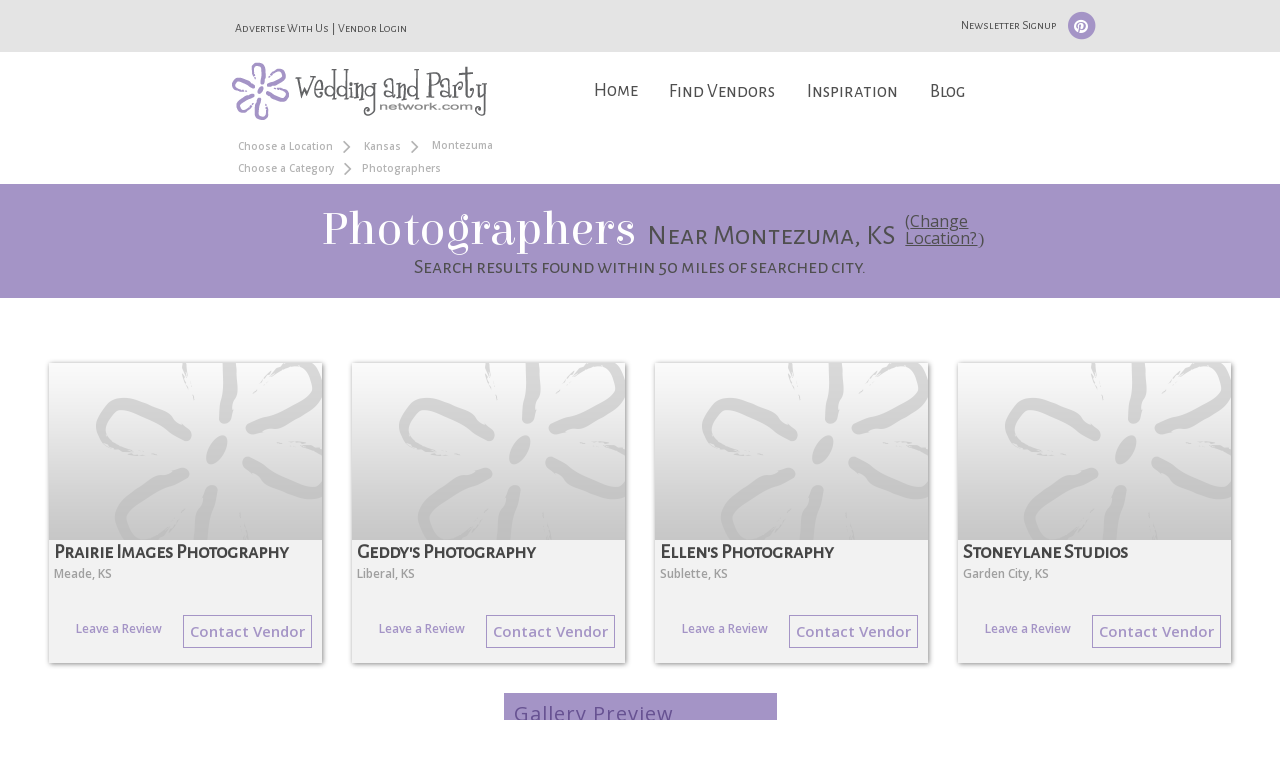

--- FILE ---
content_type: text/html; charset=utf-8
request_url: https://www.google.com/recaptcha/api2/anchor?ar=1&k=6LfRgj8UAAAAAMPjnT_WMFHHU8zA1awLRv47fqX8&co=aHR0cHM6Ly93d3cud2VkZGluZ2FuZHBhcnR5bmV0d29yay5jb206NDQz&hl=en&v=PoyoqOPhxBO7pBk68S4YbpHZ&size=normal&sa=submit&anchor-ms=120000&execute-ms=30000&cb=ax1sijz312qb
body_size: 49576
content:
<!DOCTYPE HTML><html dir="ltr" lang="en"><head><meta http-equiv="Content-Type" content="text/html; charset=UTF-8">
<meta http-equiv="X-UA-Compatible" content="IE=edge">
<title>reCAPTCHA</title>
<style type="text/css">
/* cyrillic-ext */
@font-face {
  font-family: 'Roboto';
  font-style: normal;
  font-weight: 400;
  font-stretch: 100%;
  src: url(//fonts.gstatic.com/s/roboto/v48/KFO7CnqEu92Fr1ME7kSn66aGLdTylUAMa3GUBHMdazTgWw.woff2) format('woff2');
  unicode-range: U+0460-052F, U+1C80-1C8A, U+20B4, U+2DE0-2DFF, U+A640-A69F, U+FE2E-FE2F;
}
/* cyrillic */
@font-face {
  font-family: 'Roboto';
  font-style: normal;
  font-weight: 400;
  font-stretch: 100%;
  src: url(//fonts.gstatic.com/s/roboto/v48/KFO7CnqEu92Fr1ME7kSn66aGLdTylUAMa3iUBHMdazTgWw.woff2) format('woff2');
  unicode-range: U+0301, U+0400-045F, U+0490-0491, U+04B0-04B1, U+2116;
}
/* greek-ext */
@font-face {
  font-family: 'Roboto';
  font-style: normal;
  font-weight: 400;
  font-stretch: 100%;
  src: url(//fonts.gstatic.com/s/roboto/v48/KFO7CnqEu92Fr1ME7kSn66aGLdTylUAMa3CUBHMdazTgWw.woff2) format('woff2');
  unicode-range: U+1F00-1FFF;
}
/* greek */
@font-face {
  font-family: 'Roboto';
  font-style: normal;
  font-weight: 400;
  font-stretch: 100%;
  src: url(//fonts.gstatic.com/s/roboto/v48/KFO7CnqEu92Fr1ME7kSn66aGLdTylUAMa3-UBHMdazTgWw.woff2) format('woff2');
  unicode-range: U+0370-0377, U+037A-037F, U+0384-038A, U+038C, U+038E-03A1, U+03A3-03FF;
}
/* math */
@font-face {
  font-family: 'Roboto';
  font-style: normal;
  font-weight: 400;
  font-stretch: 100%;
  src: url(//fonts.gstatic.com/s/roboto/v48/KFO7CnqEu92Fr1ME7kSn66aGLdTylUAMawCUBHMdazTgWw.woff2) format('woff2');
  unicode-range: U+0302-0303, U+0305, U+0307-0308, U+0310, U+0312, U+0315, U+031A, U+0326-0327, U+032C, U+032F-0330, U+0332-0333, U+0338, U+033A, U+0346, U+034D, U+0391-03A1, U+03A3-03A9, U+03B1-03C9, U+03D1, U+03D5-03D6, U+03F0-03F1, U+03F4-03F5, U+2016-2017, U+2034-2038, U+203C, U+2040, U+2043, U+2047, U+2050, U+2057, U+205F, U+2070-2071, U+2074-208E, U+2090-209C, U+20D0-20DC, U+20E1, U+20E5-20EF, U+2100-2112, U+2114-2115, U+2117-2121, U+2123-214F, U+2190, U+2192, U+2194-21AE, U+21B0-21E5, U+21F1-21F2, U+21F4-2211, U+2213-2214, U+2216-22FF, U+2308-230B, U+2310, U+2319, U+231C-2321, U+2336-237A, U+237C, U+2395, U+239B-23B7, U+23D0, U+23DC-23E1, U+2474-2475, U+25AF, U+25B3, U+25B7, U+25BD, U+25C1, U+25CA, U+25CC, U+25FB, U+266D-266F, U+27C0-27FF, U+2900-2AFF, U+2B0E-2B11, U+2B30-2B4C, U+2BFE, U+3030, U+FF5B, U+FF5D, U+1D400-1D7FF, U+1EE00-1EEFF;
}
/* symbols */
@font-face {
  font-family: 'Roboto';
  font-style: normal;
  font-weight: 400;
  font-stretch: 100%;
  src: url(//fonts.gstatic.com/s/roboto/v48/KFO7CnqEu92Fr1ME7kSn66aGLdTylUAMaxKUBHMdazTgWw.woff2) format('woff2');
  unicode-range: U+0001-000C, U+000E-001F, U+007F-009F, U+20DD-20E0, U+20E2-20E4, U+2150-218F, U+2190, U+2192, U+2194-2199, U+21AF, U+21E6-21F0, U+21F3, U+2218-2219, U+2299, U+22C4-22C6, U+2300-243F, U+2440-244A, U+2460-24FF, U+25A0-27BF, U+2800-28FF, U+2921-2922, U+2981, U+29BF, U+29EB, U+2B00-2BFF, U+4DC0-4DFF, U+FFF9-FFFB, U+10140-1018E, U+10190-1019C, U+101A0, U+101D0-101FD, U+102E0-102FB, U+10E60-10E7E, U+1D2C0-1D2D3, U+1D2E0-1D37F, U+1F000-1F0FF, U+1F100-1F1AD, U+1F1E6-1F1FF, U+1F30D-1F30F, U+1F315, U+1F31C, U+1F31E, U+1F320-1F32C, U+1F336, U+1F378, U+1F37D, U+1F382, U+1F393-1F39F, U+1F3A7-1F3A8, U+1F3AC-1F3AF, U+1F3C2, U+1F3C4-1F3C6, U+1F3CA-1F3CE, U+1F3D4-1F3E0, U+1F3ED, U+1F3F1-1F3F3, U+1F3F5-1F3F7, U+1F408, U+1F415, U+1F41F, U+1F426, U+1F43F, U+1F441-1F442, U+1F444, U+1F446-1F449, U+1F44C-1F44E, U+1F453, U+1F46A, U+1F47D, U+1F4A3, U+1F4B0, U+1F4B3, U+1F4B9, U+1F4BB, U+1F4BF, U+1F4C8-1F4CB, U+1F4D6, U+1F4DA, U+1F4DF, U+1F4E3-1F4E6, U+1F4EA-1F4ED, U+1F4F7, U+1F4F9-1F4FB, U+1F4FD-1F4FE, U+1F503, U+1F507-1F50B, U+1F50D, U+1F512-1F513, U+1F53E-1F54A, U+1F54F-1F5FA, U+1F610, U+1F650-1F67F, U+1F687, U+1F68D, U+1F691, U+1F694, U+1F698, U+1F6AD, U+1F6B2, U+1F6B9-1F6BA, U+1F6BC, U+1F6C6-1F6CF, U+1F6D3-1F6D7, U+1F6E0-1F6EA, U+1F6F0-1F6F3, U+1F6F7-1F6FC, U+1F700-1F7FF, U+1F800-1F80B, U+1F810-1F847, U+1F850-1F859, U+1F860-1F887, U+1F890-1F8AD, U+1F8B0-1F8BB, U+1F8C0-1F8C1, U+1F900-1F90B, U+1F93B, U+1F946, U+1F984, U+1F996, U+1F9E9, U+1FA00-1FA6F, U+1FA70-1FA7C, U+1FA80-1FA89, U+1FA8F-1FAC6, U+1FACE-1FADC, U+1FADF-1FAE9, U+1FAF0-1FAF8, U+1FB00-1FBFF;
}
/* vietnamese */
@font-face {
  font-family: 'Roboto';
  font-style: normal;
  font-weight: 400;
  font-stretch: 100%;
  src: url(//fonts.gstatic.com/s/roboto/v48/KFO7CnqEu92Fr1ME7kSn66aGLdTylUAMa3OUBHMdazTgWw.woff2) format('woff2');
  unicode-range: U+0102-0103, U+0110-0111, U+0128-0129, U+0168-0169, U+01A0-01A1, U+01AF-01B0, U+0300-0301, U+0303-0304, U+0308-0309, U+0323, U+0329, U+1EA0-1EF9, U+20AB;
}
/* latin-ext */
@font-face {
  font-family: 'Roboto';
  font-style: normal;
  font-weight: 400;
  font-stretch: 100%;
  src: url(//fonts.gstatic.com/s/roboto/v48/KFO7CnqEu92Fr1ME7kSn66aGLdTylUAMa3KUBHMdazTgWw.woff2) format('woff2');
  unicode-range: U+0100-02BA, U+02BD-02C5, U+02C7-02CC, U+02CE-02D7, U+02DD-02FF, U+0304, U+0308, U+0329, U+1D00-1DBF, U+1E00-1E9F, U+1EF2-1EFF, U+2020, U+20A0-20AB, U+20AD-20C0, U+2113, U+2C60-2C7F, U+A720-A7FF;
}
/* latin */
@font-face {
  font-family: 'Roboto';
  font-style: normal;
  font-weight: 400;
  font-stretch: 100%;
  src: url(//fonts.gstatic.com/s/roboto/v48/KFO7CnqEu92Fr1ME7kSn66aGLdTylUAMa3yUBHMdazQ.woff2) format('woff2');
  unicode-range: U+0000-00FF, U+0131, U+0152-0153, U+02BB-02BC, U+02C6, U+02DA, U+02DC, U+0304, U+0308, U+0329, U+2000-206F, U+20AC, U+2122, U+2191, U+2193, U+2212, U+2215, U+FEFF, U+FFFD;
}
/* cyrillic-ext */
@font-face {
  font-family: 'Roboto';
  font-style: normal;
  font-weight: 500;
  font-stretch: 100%;
  src: url(//fonts.gstatic.com/s/roboto/v48/KFO7CnqEu92Fr1ME7kSn66aGLdTylUAMa3GUBHMdazTgWw.woff2) format('woff2');
  unicode-range: U+0460-052F, U+1C80-1C8A, U+20B4, U+2DE0-2DFF, U+A640-A69F, U+FE2E-FE2F;
}
/* cyrillic */
@font-face {
  font-family: 'Roboto';
  font-style: normal;
  font-weight: 500;
  font-stretch: 100%;
  src: url(//fonts.gstatic.com/s/roboto/v48/KFO7CnqEu92Fr1ME7kSn66aGLdTylUAMa3iUBHMdazTgWw.woff2) format('woff2');
  unicode-range: U+0301, U+0400-045F, U+0490-0491, U+04B0-04B1, U+2116;
}
/* greek-ext */
@font-face {
  font-family: 'Roboto';
  font-style: normal;
  font-weight: 500;
  font-stretch: 100%;
  src: url(//fonts.gstatic.com/s/roboto/v48/KFO7CnqEu92Fr1ME7kSn66aGLdTylUAMa3CUBHMdazTgWw.woff2) format('woff2');
  unicode-range: U+1F00-1FFF;
}
/* greek */
@font-face {
  font-family: 'Roboto';
  font-style: normal;
  font-weight: 500;
  font-stretch: 100%;
  src: url(//fonts.gstatic.com/s/roboto/v48/KFO7CnqEu92Fr1ME7kSn66aGLdTylUAMa3-UBHMdazTgWw.woff2) format('woff2');
  unicode-range: U+0370-0377, U+037A-037F, U+0384-038A, U+038C, U+038E-03A1, U+03A3-03FF;
}
/* math */
@font-face {
  font-family: 'Roboto';
  font-style: normal;
  font-weight: 500;
  font-stretch: 100%;
  src: url(//fonts.gstatic.com/s/roboto/v48/KFO7CnqEu92Fr1ME7kSn66aGLdTylUAMawCUBHMdazTgWw.woff2) format('woff2');
  unicode-range: U+0302-0303, U+0305, U+0307-0308, U+0310, U+0312, U+0315, U+031A, U+0326-0327, U+032C, U+032F-0330, U+0332-0333, U+0338, U+033A, U+0346, U+034D, U+0391-03A1, U+03A3-03A9, U+03B1-03C9, U+03D1, U+03D5-03D6, U+03F0-03F1, U+03F4-03F5, U+2016-2017, U+2034-2038, U+203C, U+2040, U+2043, U+2047, U+2050, U+2057, U+205F, U+2070-2071, U+2074-208E, U+2090-209C, U+20D0-20DC, U+20E1, U+20E5-20EF, U+2100-2112, U+2114-2115, U+2117-2121, U+2123-214F, U+2190, U+2192, U+2194-21AE, U+21B0-21E5, U+21F1-21F2, U+21F4-2211, U+2213-2214, U+2216-22FF, U+2308-230B, U+2310, U+2319, U+231C-2321, U+2336-237A, U+237C, U+2395, U+239B-23B7, U+23D0, U+23DC-23E1, U+2474-2475, U+25AF, U+25B3, U+25B7, U+25BD, U+25C1, U+25CA, U+25CC, U+25FB, U+266D-266F, U+27C0-27FF, U+2900-2AFF, U+2B0E-2B11, U+2B30-2B4C, U+2BFE, U+3030, U+FF5B, U+FF5D, U+1D400-1D7FF, U+1EE00-1EEFF;
}
/* symbols */
@font-face {
  font-family: 'Roboto';
  font-style: normal;
  font-weight: 500;
  font-stretch: 100%;
  src: url(//fonts.gstatic.com/s/roboto/v48/KFO7CnqEu92Fr1ME7kSn66aGLdTylUAMaxKUBHMdazTgWw.woff2) format('woff2');
  unicode-range: U+0001-000C, U+000E-001F, U+007F-009F, U+20DD-20E0, U+20E2-20E4, U+2150-218F, U+2190, U+2192, U+2194-2199, U+21AF, U+21E6-21F0, U+21F3, U+2218-2219, U+2299, U+22C4-22C6, U+2300-243F, U+2440-244A, U+2460-24FF, U+25A0-27BF, U+2800-28FF, U+2921-2922, U+2981, U+29BF, U+29EB, U+2B00-2BFF, U+4DC0-4DFF, U+FFF9-FFFB, U+10140-1018E, U+10190-1019C, U+101A0, U+101D0-101FD, U+102E0-102FB, U+10E60-10E7E, U+1D2C0-1D2D3, U+1D2E0-1D37F, U+1F000-1F0FF, U+1F100-1F1AD, U+1F1E6-1F1FF, U+1F30D-1F30F, U+1F315, U+1F31C, U+1F31E, U+1F320-1F32C, U+1F336, U+1F378, U+1F37D, U+1F382, U+1F393-1F39F, U+1F3A7-1F3A8, U+1F3AC-1F3AF, U+1F3C2, U+1F3C4-1F3C6, U+1F3CA-1F3CE, U+1F3D4-1F3E0, U+1F3ED, U+1F3F1-1F3F3, U+1F3F5-1F3F7, U+1F408, U+1F415, U+1F41F, U+1F426, U+1F43F, U+1F441-1F442, U+1F444, U+1F446-1F449, U+1F44C-1F44E, U+1F453, U+1F46A, U+1F47D, U+1F4A3, U+1F4B0, U+1F4B3, U+1F4B9, U+1F4BB, U+1F4BF, U+1F4C8-1F4CB, U+1F4D6, U+1F4DA, U+1F4DF, U+1F4E3-1F4E6, U+1F4EA-1F4ED, U+1F4F7, U+1F4F9-1F4FB, U+1F4FD-1F4FE, U+1F503, U+1F507-1F50B, U+1F50D, U+1F512-1F513, U+1F53E-1F54A, U+1F54F-1F5FA, U+1F610, U+1F650-1F67F, U+1F687, U+1F68D, U+1F691, U+1F694, U+1F698, U+1F6AD, U+1F6B2, U+1F6B9-1F6BA, U+1F6BC, U+1F6C6-1F6CF, U+1F6D3-1F6D7, U+1F6E0-1F6EA, U+1F6F0-1F6F3, U+1F6F7-1F6FC, U+1F700-1F7FF, U+1F800-1F80B, U+1F810-1F847, U+1F850-1F859, U+1F860-1F887, U+1F890-1F8AD, U+1F8B0-1F8BB, U+1F8C0-1F8C1, U+1F900-1F90B, U+1F93B, U+1F946, U+1F984, U+1F996, U+1F9E9, U+1FA00-1FA6F, U+1FA70-1FA7C, U+1FA80-1FA89, U+1FA8F-1FAC6, U+1FACE-1FADC, U+1FADF-1FAE9, U+1FAF0-1FAF8, U+1FB00-1FBFF;
}
/* vietnamese */
@font-face {
  font-family: 'Roboto';
  font-style: normal;
  font-weight: 500;
  font-stretch: 100%;
  src: url(//fonts.gstatic.com/s/roboto/v48/KFO7CnqEu92Fr1ME7kSn66aGLdTylUAMa3OUBHMdazTgWw.woff2) format('woff2');
  unicode-range: U+0102-0103, U+0110-0111, U+0128-0129, U+0168-0169, U+01A0-01A1, U+01AF-01B0, U+0300-0301, U+0303-0304, U+0308-0309, U+0323, U+0329, U+1EA0-1EF9, U+20AB;
}
/* latin-ext */
@font-face {
  font-family: 'Roboto';
  font-style: normal;
  font-weight: 500;
  font-stretch: 100%;
  src: url(//fonts.gstatic.com/s/roboto/v48/KFO7CnqEu92Fr1ME7kSn66aGLdTylUAMa3KUBHMdazTgWw.woff2) format('woff2');
  unicode-range: U+0100-02BA, U+02BD-02C5, U+02C7-02CC, U+02CE-02D7, U+02DD-02FF, U+0304, U+0308, U+0329, U+1D00-1DBF, U+1E00-1E9F, U+1EF2-1EFF, U+2020, U+20A0-20AB, U+20AD-20C0, U+2113, U+2C60-2C7F, U+A720-A7FF;
}
/* latin */
@font-face {
  font-family: 'Roboto';
  font-style: normal;
  font-weight: 500;
  font-stretch: 100%;
  src: url(//fonts.gstatic.com/s/roboto/v48/KFO7CnqEu92Fr1ME7kSn66aGLdTylUAMa3yUBHMdazQ.woff2) format('woff2');
  unicode-range: U+0000-00FF, U+0131, U+0152-0153, U+02BB-02BC, U+02C6, U+02DA, U+02DC, U+0304, U+0308, U+0329, U+2000-206F, U+20AC, U+2122, U+2191, U+2193, U+2212, U+2215, U+FEFF, U+FFFD;
}
/* cyrillic-ext */
@font-face {
  font-family: 'Roboto';
  font-style: normal;
  font-weight: 900;
  font-stretch: 100%;
  src: url(//fonts.gstatic.com/s/roboto/v48/KFO7CnqEu92Fr1ME7kSn66aGLdTylUAMa3GUBHMdazTgWw.woff2) format('woff2');
  unicode-range: U+0460-052F, U+1C80-1C8A, U+20B4, U+2DE0-2DFF, U+A640-A69F, U+FE2E-FE2F;
}
/* cyrillic */
@font-face {
  font-family: 'Roboto';
  font-style: normal;
  font-weight: 900;
  font-stretch: 100%;
  src: url(//fonts.gstatic.com/s/roboto/v48/KFO7CnqEu92Fr1ME7kSn66aGLdTylUAMa3iUBHMdazTgWw.woff2) format('woff2');
  unicode-range: U+0301, U+0400-045F, U+0490-0491, U+04B0-04B1, U+2116;
}
/* greek-ext */
@font-face {
  font-family: 'Roboto';
  font-style: normal;
  font-weight: 900;
  font-stretch: 100%;
  src: url(//fonts.gstatic.com/s/roboto/v48/KFO7CnqEu92Fr1ME7kSn66aGLdTylUAMa3CUBHMdazTgWw.woff2) format('woff2');
  unicode-range: U+1F00-1FFF;
}
/* greek */
@font-face {
  font-family: 'Roboto';
  font-style: normal;
  font-weight: 900;
  font-stretch: 100%;
  src: url(//fonts.gstatic.com/s/roboto/v48/KFO7CnqEu92Fr1ME7kSn66aGLdTylUAMa3-UBHMdazTgWw.woff2) format('woff2');
  unicode-range: U+0370-0377, U+037A-037F, U+0384-038A, U+038C, U+038E-03A1, U+03A3-03FF;
}
/* math */
@font-face {
  font-family: 'Roboto';
  font-style: normal;
  font-weight: 900;
  font-stretch: 100%;
  src: url(//fonts.gstatic.com/s/roboto/v48/KFO7CnqEu92Fr1ME7kSn66aGLdTylUAMawCUBHMdazTgWw.woff2) format('woff2');
  unicode-range: U+0302-0303, U+0305, U+0307-0308, U+0310, U+0312, U+0315, U+031A, U+0326-0327, U+032C, U+032F-0330, U+0332-0333, U+0338, U+033A, U+0346, U+034D, U+0391-03A1, U+03A3-03A9, U+03B1-03C9, U+03D1, U+03D5-03D6, U+03F0-03F1, U+03F4-03F5, U+2016-2017, U+2034-2038, U+203C, U+2040, U+2043, U+2047, U+2050, U+2057, U+205F, U+2070-2071, U+2074-208E, U+2090-209C, U+20D0-20DC, U+20E1, U+20E5-20EF, U+2100-2112, U+2114-2115, U+2117-2121, U+2123-214F, U+2190, U+2192, U+2194-21AE, U+21B0-21E5, U+21F1-21F2, U+21F4-2211, U+2213-2214, U+2216-22FF, U+2308-230B, U+2310, U+2319, U+231C-2321, U+2336-237A, U+237C, U+2395, U+239B-23B7, U+23D0, U+23DC-23E1, U+2474-2475, U+25AF, U+25B3, U+25B7, U+25BD, U+25C1, U+25CA, U+25CC, U+25FB, U+266D-266F, U+27C0-27FF, U+2900-2AFF, U+2B0E-2B11, U+2B30-2B4C, U+2BFE, U+3030, U+FF5B, U+FF5D, U+1D400-1D7FF, U+1EE00-1EEFF;
}
/* symbols */
@font-face {
  font-family: 'Roboto';
  font-style: normal;
  font-weight: 900;
  font-stretch: 100%;
  src: url(//fonts.gstatic.com/s/roboto/v48/KFO7CnqEu92Fr1ME7kSn66aGLdTylUAMaxKUBHMdazTgWw.woff2) format('woff2');
  unicode-range: U+0001-000C, U+000E-001F, U+007F-009F, U+20DD-20E0, U+20E2-20E4, U+2150-218F, U+2190, U+2192, U+2194-2199, U+21AF, U+21E6-21F0, U+21F3, U+2218-2219, U+2299, U+22C4-22C6, U+2300-243F, U+2440-244A, U+2460-24FF, U+25A0-27BF, U+2800-28FF, U+2921-2922, U+2981, U+29BF, U+29EB, U+2B00-2BFF, U+4DC0-4DFF, U+FFF9-FFFB, U+10140-1018E, U+10190-1019C, U+101A0, U+101D0-101FD, U+102E0-102FB, U+10E60-10E7E, U+1D2C0-1D2D3, U+1D2E0-1D37F, U+1F000-1F0FF, U+1F100-1F1AD, U+1F1E6-1F1FF, U+1F30D-1F30F, U+1F315, U+1F31C, U+1F31E, U+1F320-1F32C, U+1F336, U+1F378, U+1F37D, U+1F382, U+1F393-1F39F, U+1F3A7-1F3A8, U+1F3AC-1F3AF, U+1F3C2, U+1F3C4-1F3C6, U+1F3CA-1F3CE, U+1F3D4-1F3E0, U+1F3ED, U+1F3F1-1F3F3, U+1F3F5-1F3F7, U+1F408, U+1F415, U+1F41F, U+1F426, U+1F43F, U+1F441-1F442, U+1F444, U+1F446-1F449, U+1F44C-1F44E, U+1F453, U+1F46A, U+1F47D, U+1F4A3, U+1F4B0, U+1F4B3, U+1F4B9, U+1F4BB, U+1F4BF, U+1F4C8-1F4CB, U+1F4D6, U+1F4DA, U+1F4DF, U+1F4E3-1F4E6, U+1F4EA-1F4ED, U+1F4F7, U+1F4F9-1F4FB, U+1F4FD-1F4FE, U+1F503, U+1F507-1F50B, U+1F50D, U+1F512-1F513, U+1F53E-1F54A, U+1F54F-1F5FA, U+1F610, U+1F650-1F67F, U+1F687, U+1F68D, U+1F691, U+1F694, U+1F698, U+1F6AD, U+1F6B2, U+1F6B9-1F6BA, U+1F6BC, U+1F6C6-1F6CF, U+1F6D3-1F6D7, U+1F6E0-1F6EA, U+1F6F0-1F6F3, U+1F6F7-1F6FC, U+1F700-1F7FF, U+1F800-1F80B, U+1F810-1F847, U+1F850-1F859, U+1F860-1F887, U+1F890-1F8AD, U+1F8B0-1F8BB, U+1F8C0-1F8C1, U+1F900-1F90B, U+1F93B, U+1F946, U+1F984, U+1F996, U+1F9E9, U+1FA00-1FA6F, U+1FA70-1FA7C, U+1FA80-1FA89, U+1FA8F-1FAC6, U+1FACE-1FADC, U+1FADF-1FAE9, U+1FAF0-1FAF8, U+1FB00-1FBFF;
}
/* vietnamese */
@font-face {
  font-family: 'Roboto';
  font-style: normal;
  font-weight: 900;
  font-stretch: 100%;
  src: url(//fonts.gstatic.com/s/roboto/v48/KFO7CnqEu92Fr1ME7kSn66aGLdTylUAMa3OUBHMdazTgWw.woff2) format('woff2');
  unicode-range: U+0102-0103, U+0110-0111, U+0128-0129, U+0168-0169, U+01A0-01A1, U+01AF-01B0, U+0300-0301, U+0303-0304, U+0308-0309, U+0323, U+0329, U+1EA0-1EF9, U+20AB;
}
/* latin-ext */
@font-face {
  font-family: 'Roboto';
  font-style: normal;
  font-weight: 900;
  font-stretch: 100%;
  src: url(//fonts.gstatic.com/s/roboto/v48/KFO7CnqEu92Fr1ME7kSn66aGLdTylUAMa3KUBHMdazTgWw.woff2) format('woff2');
  unicode-range: U+0100-02BA, U+02BD-02C5, U+02C7-02CC, U+02CE-02D7, U+02DD-02FF, U+0304, U+0308, U+0329, U+1D00-1DBF, U+1E00-1E9F, U+1EF2-1EFF, U+2020, U+20A0-20AB, U+20AD-20C0, U+2113, U+2C60-2C7F, U+A720-A7FF;
}
/* latin */
@font-face {
  font-family: 'Roboto';
  font-style: normal;
  font-weight: 900;
  font-stretch: 100%;
  src: url(//fonts.gstatic.com/s/roboto/v48/KFO7CnqEu92Fr1ME7kSn66aGLdTylUAMa3yUBHMdazQ.woff2) format('woff2');
  unicode-range: U+0000-00FF, U+0131, U+0152-0153, U+02BB-02BC, U+02C6, U+02DA, U+02DC, U+0304, U+0308, U+0329, U+2000-206F, U+20AC, U+2122, U+2191, U+2193, U+2212, U+2215, U+FEFF, U+FFFD;
}

</style>
<link rel="stylesheet" type="text/css" href="https://www.gstatic.com/recaptcha/releases/PoyoqOPhxBO7pBk68S4YbpHZ/styles__ltr.css">
<script nonce="VhVRf2cvHROsRZlkY4FGtA" type="text/javascript">window['__recaptcha_api'] = 'https://www.google.com/recaptcha/api2/';</script>
<script type="text/javascript" src="https://www.gstatic.com/recaptcha/releases/PoyoqOPhxBO7pBk68S4YbpHZ/recaptcha__en.js" nonce="VhVRf2cvHROsRZlkY4FGtA">
      
    </script></head>
<body><div id="rc-anchor-alert" class="rc-anchor-alert"></div>
<input type="hidden" id="recaptcha-token" value="[base64]">
<script type="text/javascript" nonce="VhVRf2cvHROsRZlkY4FGtA">
      recaptcha.anchor.Main.init("[\x22ainput\x22,[\x22bgdata\x22,\x22\x22,\[base64]/[base64]/UltIKytdPWE6KGE8MjA0OD9SW0grK109YT4+NnwxOTI6KChhJjY0NTEyKT09NTUyOTYmJnErMTxoLmxlbmd0aCYmKGguY2hhckNvZGVBdChxKzEpJjY0NTEyKT09NTYzMjA/[base64]/MjU1OlI/[base64]/[base64]/[base64]/[base64]/[base64]/[base64]/[base64]/[base64]/[base64]/[base64]\x22,\[base64]\\u003d\\u003d\x22,\x22wrvDoMK0woDDvFfCjS9Pey3CpcO/Xjw9woZLwo9Sw7jDtxdTN8KXVnQXTUPCqMKtwrDDrGV/wrsyI3wYHjRcw7FMBjoSw6hYw4YEZxJnwqXDgsKsw5bChsKHwoVOFsOwwqvCucKJLhPDjknCmMOEI8OKZMOFw4zDm8K4Vg13cl/[base64]/CkMOWO8K5AsOPMMKiw5vCtcKAw6BpGh1vw4PDi8OEw7fDn8KCw5AwbMKqV8OBw79DwoPDgXHCtMKdw5/CjlbDlE13OzPDqcKcw5w3w5bDjUzCpsOJd8K6P8Kmw6jDoMOjw4B1wq3ClirCuMK9w67CkGDCvcO2NsOsJcOWchjCl8KQdMK8MGxIwqNww7vDgF3DtMOIw7BAwpgYQX1/w5vDusO4w5nDusOpwpHDnMKvw7I1wrdxIcKAbcOLw63CvMKew7vDisKEwqonw6DDjSR6eWEUdMO2w7cJw57CrHzDiRTDu8OSwqPDqQrCqsO9wqFIw4rDr3/DtDM3w5RNEMKAccKFcUXDkMK+wrcwNcKVXxswcsKVwpxsw4vCmX3Dh8O8w70uEE4tw7wCVWJFw5hLcsOaCHPDj8KheXLCkMKeL8KvMCvCgB/[base64]/[base64]/CuCsXw6pMw5B6cnjCjsKhw57CpcKvw4kyw6jDoMOKw4puwo8udcOhEcO+H8KLe8Ozw77ClcOww7nDosK/AXgaACVOwozDtsK1MljDk3ZdIsOSAMOTw6LChsKfGsO7dMKXwojDssOCwqbDi8OkDRx9w54VwqgDPsO8FMOiOsOPw6N/asKFOH/ClGXDqMOzwpoia3LCnG/[base64]/[base64]/[base64]/Di8KXHcKmw7dRwoLDumvDhDlNw4vDmy7CmifDjMOOJsOMQMOLJHFiwoxswooEwoXDmjdtU1kfw6djAsKnAEsgwpnCl0suPxPCncOAY8ORwpVpw4vCq8OAXcOmw6PDgsK/[base64]/w5Q/VWXDo1LCtCjDrMOpw6vCmQsZOULCs1Blw4/Ck8Kyf3tyMFfDqTMrT8KywojCqxjCs0XCpcOnwrPCvRfCrV/ClsOKwo3Dv8KSZcOawqtQATAAGU3Cl1/CoE5xwpDDosOMcF8zDsOnwqPCgG/CigFtwrTDqU18Y8KtGFvCpQ7CjcOYDcOXPDvDqcOydMKRFcO+w4bDjgYbWhvDnXNqwoVvwprCsMKCXMOmSsKVD8KJw5rDr8OzwqxZw4YNw4rDhGDCpRgNJnBkw4UJw6/ClRVxT2MoXSZkwqUsJlF7N8OzwoDCqAvCllsrFMOhw4d7w6pUwqnDu8Ozwp4SMTTDh8K1CXPClEAKwoAOwq/CmMKWesKyw6opw7rCr0FWAsO8w4fDoETDjx/[base64]/w7NQw5rDp3hGG3XCknwePMOKN0ZKWcO5HcKmw7rCk8ORw57Chko2SsODwr7DksOsZyzCkTYWwqXDiMO0F8KEB2w+wpjDmhAjUCoNwqs2woskbcOTK8KDRR/[base64]/[base64]/DgMOZw4XCnMKswo0Xw4nDicOIWgPDtH7Dq0gbwqofwofCmBdKw4bCiiHCtEFHw5XCiAcYNcOww5vCkCXDhC9DwqcSwozCtMKaw7hME35RLsK2GsKHI8OTwqV4w6DCkMKrw68/Lh0RN8KqBywJIm5twr/DlTDDqhxKbBYJw4/CgT4Dw73CkVdhw67DhAHDlcKuJ8KiLkkOwq7CrsOnwrnCisOFw4rDpMOxwqDDrcOcw4fDrm3ClWYSw4Exwo/DkmjCv8KCKVR0VDE3w6lTCnh/wr0sIMOzC3hWTnLDmcKfw7/DpcKrwqZow6NzwoF5TRvDoFDCi8KtTxdKwoJ3f8OIb8KMwrNlXsKHw5c2w6tTXBo2wrULw6kUQMOCF33CuxnCnANmwrjDgsKpwpzChMKXw7bDsAnCqGTDhcKrWMK/w73CvMKdG8Kww4zCllZ4wqUyAMKOw5EIwrJjwozCmcKaKcO3wqQxwq9eZXXDr8OzwrrDmz4dw4HDhcKBTcOOwqoGw5zDkU/DsMKpwoDCrMKwByfDonzDuMO4w746wobDsMKHwp9JwpsUH3jDumHCr1rDu8O0AsKzw5h2AE/CtMOIwqpOAk/DjcKEw63DhSXCn8OIw5rDqcO1TE4vfcK/DzLCl8OFw5ksKMK5w75wwrYAw57CkMOBG23CsMOCEQJLHsKew493e2N1OnXCsnfCgVoLwrh0wpdTCxUaBsOcwo16MQ/CswzDtkQzwpJJYxbDisOdZknCuMKiZHzCmcKSwqFSNE1XajwlIhvCjMK1wr7CuETDrcOuSMOdwpFkwpotcMO8woB4w4zCm8KIBMKNwo5DwqkRQMKnOMOzw5IncMKDNcOmw49lw60qW3NQc2EdWsKkwqbDvijCjVwwHGvDosOewqnDicOywpPDq8KMNgMWw449D8OQI2/[base64]/[base64]/Cq8KvRcORXxdOwojDm1nDshAhaUbCgRLCksOiwqfDtsKDQX55wq/DicKsMFbClMO/w5dSw55Nd8KFN8OJAsKww5sNWsOYw41ew6fDrn1vJzRsL8Ohw45HMcKKGzk4PmckTsK2aMO9wqsHw64EwpJxdcOsJsKuD8OtVB7Cgy1cw61Bw5vCqMOMcBRTfsKYwqAwdwHDpmnCgSXDlTBeAAXCngABdcKSJ8K3Q3/ClMKbwqDChEvDncOuw7QgXjFTwrdaw5XCjUtFw4LDtFkBfxXDoMKrIDlKw7ptwqF8w6fCrhVxwozDiMKmKS45HEp2wqoAw5PDkUo0R8OaeQwGw6XCtcKZZcO5OiHCi8O0OcKLwpXDisOnFHd4V1IIw7LCow4PwqTCj8OuwoLCv8O2Bz/[base64]/woUpwqXChsOdHMOvwovDjgvCvxDCowwMwrA1ZsOHwq/DuMKTw6PDkxjCp30bQMKwWyYZw6vDl8OsP8OZwoJLwqFawqHDkyXDq8ODAMO6bnR2w7NPw5sBZWE8wokiw4vCnDMkw4tTfcOPw4DDvMO6woxJbMOuVz5UwoAoBMO0w6bDoTnDnW4NMjdHwpUDwp/DpsKkw6nDg8OPw7rClcKnJcOowqHDondDN8K0YMOiwop2wpPCv8ORWnjDg8OXGjPChMOkUMK2KyNmw63ClSDDrVbDnsKgw4jDl8K1LWNBO8Kow4JbR0Ehw53CtBkNaMOOwp3CscKsB1DDqDx/TyzCnRjDpMKkwo7CtgbCicKBw7bCkGDCjjLDpEotRcOxD2M9GWbDjCRqdnADwr7CgcORJkxHdxPCh8OAwo4JAHYfWh7ChcOewofCtsKIw5vCsw7Do8OMw4TCjUV5wpnCgcK6wprCq8KXDn3Dm8OHw55uw6ANwrvDpsO/[base64]/ChDNkORLDn8OHTMKAIEzDjibDv8KtW8KxOMOawojDn1psw6rDisKwVQsdw4fDsC7DlHMVwod4wq7CvU16PiTChBTCmSQWBHnChAvCkAjChnbDoVYDFV0YJBvCilwdGTRiw7Z5a8OEQXoEQmbDj2hLwoZ4RsOUXsO8e1Z6csOPwp7CiV4/K8KyeMOGMsOpw684w4ttw5rCunIvwp9vwq3DvTrCo8OPEV/CqwMEw6fCnsOfw4V4w7Rnwrd7E8KnwrB0w6nDiWrDqFI4PS5XwqnCq8KOdcOtWsO9Y8O+w5nCmXrCi2DCoMOxJyk4XknDo0xSNcOpKw9UVsK9EsOxclMqQxM6TsOmw5oqw58rwrjDi8KJY8Ocwr8SwpnCvg9kwqFZcMK9wqEYdmAuw6chScO/[base64]/[base64]/w53ChcOrwqc2wr/DisOHesKSw57ChMOYXhEcw4zCu0bCuzXDvhLDvy3DqSjDh21YVHMVw5MawpzDoRZBworCg8OxwpbDhcKiwqRNw6smR8O/wpB1dAN0w7AhI8ODwq8/w50aIiMAw4gnJi7CssOkZD5ywrPCoyrDksK2w5LCg8K1w6zCmMK5F8KaBsOLwokhdTxJDn/CisKfRsKIccKpG8OzwqjDkAfDmSPDimYBMVBKQ8KUYCnDsDzDvFjChMKGb8Oec8O1wpw4CHXDusOfwpvDr8KAPcKdwoB4w7DDk37CkQpxNlJaw6vDt8Olw6nDmcKgw7M/woRoLcKkRVHCusKyw4wMwoTCqWbCiXQ0w67DjFxAJcKnw6rCkhxWwok/[base64]/NcOtwoXDnDhyFljDu8KnOXnCimF6csKfw4vDvcODT23Dpj7Cl8O5L8KuC0rCocKYKsKYwqXCoSlIwpvCs8OkUsKPYMOPwoXCvjJhcxzDkgvCkBNvw702w5fCocO3MsKCZ8KAwq8XInJXw7/Cr8Kow5rDo8OhwokGPAJhW8OodMOcwrUfLBZxwqAkw5/DhMO4wo04wp7DmVRmwpbCqBhJw6vDpcKUW1rCisKtwrlVw5PCoinDkV/CisOGwot5w47CvEDDgMKvw6Yje8KTTXbDisKGwoNyIcKDMMKfwo5dwrAPC8ObwoNMw58OBw7ChRIowo1GUQDCgTFVNg3CjgzCrksIwoknw6nDtm95csO/ccKEHwXCnMOpwrnCgk0jwrfDlcOyMsO6K8KEfgUUwrDCp8O+GcK+w4kqwqQ/wo/DtjzCoFcObEJtfsOZw6A0G8KYw7LClsKqw6gmDwtywqfDpS/[base64]/DlWbDvGvCtxfDvsKeAnHCuCvClSXDlxFPwpxvwoNGwoXDijc7wr7DollBw4zCpg/Ct3PCsiLDlsKkw5odwr/DpMKaPDLCoGTDpzxFCUjDh8OfwrfCtcODGcKZw5QqwpnDn2Aiw57CpWJeY8KRwpnCgcKkHcK6wpMxwpjDicOESMKdwoDCmzDCmcOIOVodO1R4wp3CowvCi8OtwqZ2w7/CmsO9w6fCt8KrwpYSJTpiwp0GwqBRCTcXbcO2LUvCvQRWTcOGwqUXw7dOw5/CuAbCk8OmMFnCgMKswpR5w6kMLMOqwrvCkWNuF8KwwoZYYFPDrhEyw6/Dgj3Cn8KVB8KYKsKlGMOEwrUNwo3CpsKwKcOQwpTDrMO0VXkUwoMAwrnDm8O1VcOwwrlNw4vDgMKowpF7Q3nCvMKlYMO+OsO2bm9/w4dufywrw6nChMKhw7x3GsKDAsOOCcK4wprDt1LCuQd4w4DDmsOyw5/CtQfCtnUlw6k3QEDCg3xvSsOhw7xIwrTDmcK9PVQyPMKXAMK3wq/Cg8Oiw7fCqcKrDB7DlcKSXMOWw5zCrQrCosOxWXoKwqQVwr7DgcKPw6FrI8Kib0vDrMKAw4rCpXnDgMOIe8OtwqJAJTEuEhxYcSNUwpbDt8OvRFBkwqLClw5fw4N3dcKsw4XCm8Klw4jCsxkffyYvazBfSDBXw6XCgT8LAMKpw4wLw6jDl0ldT8OyJ8KmWMK/wpHCr8KEfHEKDQ/DvzZ2MMOxXyDDmjgdw6vDi8ODQcOlw5jDhVrDp8KVwqlqw7U+UMKMw7/DlcOow6BIw5jDhMKcwqHDrRrCuyfCrTHCi8KOw5rDuR7CisKzwqfDt8KIOGofw7B0w5BHbMOCTy/DksK9QBjCtcOidjPDhEXDgMKPF8OGQ1kMwrfCmUQpw5Qfwr4EwrvCuSzDgMKTB8Kiw4kLZzIIM8O2fsKqZEjCm2RVw4s0YHdDw77Cq8KYQlTCo0DClcK1LWzCp8OcRhVEHcK8w4vCoD9cw7/DiMOawp3ClF00CMOgT0pALwM/wqENcQEHBMKRw4BMH31gT2vDhMKjw6jDmsKLw6R8WC8gworCsS7CszPDvMO/wrMRLcO9LlRcw7JfOcKLw5wuBMOQw4whwq7DpU3CnMOaMMOhUcKABcKPfMKdX8O3wrIpLALDplzDlSwdwrNQwoo4A1UMEsKfN8O2LMOPMsOMTsOKwqXCsWnCvcK8wpkCVcOAFsKfwoU+JsK0GcOGwrPDgUAewp9AEgrDhcKdOsOMNMO/woZhw5PCkcOhMSRIVcKyDcOjJcKsaAIgbcKYw6nCgCHDq8OswrNkGsK/[base64]/[base64]/[base64]/bSLCmEvDj8Ofw7DCg8Ojw4U6CXXCrzRBwrBfUBQrB8KxZUAxUlLCljtGTEFUZHlhHG4gLCbCqyYMR8KDwrpTw6bCl8OrF8Oaw5g2w79gXynCkMKbwrtuBynClAZzwrPDg8KqIcOxwrpeJMKIwq/DvsOAw6HDsTvCnsOCw6B+aw3DrMKqcMKWI8KKfgdnHB9ALQfCosKnw4fCjTzDjcKnwpJDWcODwpFmM8KbCsObLMOfIVLDvxrDs8KrCE/DoMKrOGp9SMK+AgVcRsOITnzCvMKNw7FNw5jCiMKDw6Y6wqoHw5LDvXfDo07CkMKoBsO3BT3CgMK/CWXCksOsLsOhwrRiw587UTMow6QmZA3CgcKgw7zDm3F/[base64]/H8OKYglbM8KoQjwuPXhBasK7Y1zChk7CuglzKFnCrWZuwoR3wohzw6LCsMKywp/CjMKqeMK6aUTDnWrDnx8CHMKcCMKFTh4ew7TCugFZYcKwwo1mwrYIw5VDwrA0w4DDicOeTsKgU8OmaVEZwqRWwpk3w6HDjWclBCnDgl59J0dBw784KxMuwrskQB/Dq8KmEwcZGEw3wqPCqh1SIsO6w5MOwp7CmMOhChZFw6TDuh8iw5AWGXzCmmFwEsOiw5hjw5rCk8KRTMO8EH7DlCxUw6rCgsKVSHdlw6/CsDkhw6bCmnfDucKwwr9KFMKhwoUbHMOsFEzDpg5OwpptwqUUwrTCij/Do8K1Kn/[base64]/CuA/DgMKZwp9CworDtAvDkhjDi1woe8O6BELCuybDqhzDoMOZw50pw4TCv8OGJyLDtGRNw71eTcK2HVDDox4oWHLDucKBdWlzw7dFw65kwokvwolhTsK1AcO7w4ABw5Q7JcKpbsOxwrUPwrvDm0xcw4Z9wrXDncOqw5zCkUxVwpXCj8K+BsOHw73DusOcwqwwFzE/PcKIacOHFVAGwpIrUMOIwr/Dn0wsG1/DhMKEwrZwacKhWk7CtsKcFhopwqptw5/Ck1HCiGcTKjrDk8O9CcKqwqZbN1VuRlwaWcKCw595AMOtPcK7TRJUw5DDpsOYwrEWGD/DrCDCoMKxEyx/RMKTGBvChHPDqWZqbRoQw6/CtcKFwpDChTnDlMOmwpMAD8KUw4/CrRvCvcK/bsK/[base64]/w4bCjcO9w5PDtgnCl37Duz0ILMK9wq5kwo8Qw5JEJ8OoccOdwrvDo8ObXRfCsX/Dm8O0w6HCqlrCtMK7wp4Hwp1ewqMnwoZPc8O6eVLCoMOIT2F8K8K9w5R4YHgew5oIwoLCsWxJccO/[base64]/DkWkzw5UYw69xecKpwpLDssO+OsKawo7ClQnCk8KIwrnCpsKzXlrCrMOBw4c1wolgw5R6w70nw5LCslzChcKuwp/CnMKvw67CgsOLwq9tw7rDqDPDuS0ewpPCt3LCoMO2PCl5eDHDvmXClHosF1dCw5HCgMKKwqPDr8OaJcOPGyMtw5Vkw4Bkw7TDvcKKw79NEMObQww/[base64]/X8KLw4MiwqwgcsKMwq/CiUXChG7CocOJw5zDoMO+YBjCkCrCoXwvwqUGw54bBzslwrXDvsKyJ2wpJsOnw68vE34jwrhOHy7Cs2VUVMKCwooswrV4OMOhdcKQcTcuw7DCt1pTLSNiRMOaw4UCd8K3w7TCplgBwo/CgcOrw7Vnw41jw5XCoMOiwpvCjMOtF23DncK6w5dcwrBBw7Yiwp8cZMOKY8Osw79Kw5YUOV7Cs2HCmcKxU8OtbRYdw6wXZsKyQQ/CuyoCRsO7esKaW8KXUsKsw4LDtMOlw4zCj8KgOcOqfcOXwpLCsnwjwrrDs2nDtsKSSRLDn1IrKcKjacOkwqLDujAiZcOzM8OHwpkSTMOEC0NweyTDlA4jwpjCvsKCw6Zfw5kUFHs8DTvCiBPDncKBw5p7fW5Yw6vDrRPDjwcfcAsGLsOqwpJVPktZH8Ocw4/DosOCc8KEwqZ9EmcGDcOvw50IA8Ouw6rDtMKPDsORLj54wonDiHDDuMOILDnCicOEV3Mfw53DlH3Dg1jDrnwkw4NtwpoMw5lrwqPCgQ/CvyzDrAVfw7kdw6ELw4nDsMK0wq/CmcO1J1bDv8KtYjcYw4xhwrx+wpBww4sQElV/w4nDkMOlw7rClMKDwrN/d1Ipw4pMTV7Cv8O2worCosKCwqEBw7QXBQhrCSx7fl9Uwp94wpfCgsOBwoPCpwjDscKAw6LDnVk5w5Fxw6lJw5LDmAHDjsKLw7zCt8Opw5LCuB8ZTsK+S8Kbw58KJMK9w6HCiMOUZ8OYF8K/[base64]/[base64]/DunLDrMO7w6nCmip2w7QfeA9aO8K6Ik3Dowc9UUbDqcK+wq/DnsKWUznCg8OZw6snCcKnw6fCv8OOw7jCssK7VsOvwpBYw4cJwqTCiMKGwobDosKLwo/DssKPwpnCsRpmKBDCk8KLXcKhAhRMw4hiwpfCosK7w77DkTzCvMKVwq/DoyV1IUEhFk/CmWfDtsOWw4lywqJCBsOIwobDhMOFw6Muw5Nnw6wiwrdSwqRuKMOEJsKmUMOWdcOBwoQGPMKUDcOmwqPDqHHCi8KIHC3Ds8OUw4E6wqdOYhRLeXTCm1Zrwr/CucOXIV0zwrnChS3DtAAUfMKTRFteSgA0K8KAek9fHsOVGMOTQFvDjsOTamfDp8KxwpNxZErCosKAwo/Dnk7DmTrDkV5rw5PCssKCLcOCfsKCcVzDq8OVUMOSwq3ChzbCoDpBwrDCksK6w53Co0HDrCvDvcO6P8KyGnxGGMK1w6nChsODwoM/w6rCvMO0QsOiwq1Mw5lJLCnClMKawosaezYwwodEKzDCjQzCnBrCshFcw5w5cMO0w7nDty1ywqZ2HX/DsmDCt8KsE1NTw5QSGsKvwqlsacKuw48URAnCmVXDrjQnwrfDkMKEwrA/w4VZOQDCtsO/[base64]/[base64]/w7NyRsOmw77CrcKYwocoGBPCp8KOw4/DtsK2RcK+LSVIC0AKwoIGw78Nw4VywrHCogLDpsKzw7U2w7xYLMOXOy/Cmxt2wpDCrMOSwpPChS7CvlcwSsK0csKgF8O4LcK9AErCpishOykeY2bCgRkcw5HCicOUeMOkw5ESTMKbG8KNBcOAWEY3HDxRBnLDqCcwwq9Hw6/Dq3NPXMKBw7zDusOJFsKWw5NQBFYpKMOhwozDhhfDujHCgsOvZE98woESwoJJLcK8cgPCscORw6jCmTTCuFhhw6zDkF7DqCbCtDN0wpzDnsOLwqYAw4orZsKpOH7DqsKxH8OhwqPDhBcQwonDq8K/DxE+RcOuJkwMTsONSUDDtcK3w6fDnEtNGRQlwoDCosOpw4kqwp3Dg03Cowp/w7bCvC9/[base64]/DjHTClcKhM8KQw65bPsK3d8K4woM3GcOAw4daw7TClsKNwrbCsTLCj35/[base64]/w6YMwqTDijrDkCcBwq/[base64]/DkVl5w453PSfCpRJcw4FaC1nCm8KlwrjDrcKSwrDChQ4Hw4nCv8OUIMOgw5Fbwq4TZsKiw4pTBcKzw4bDiXbCk8Kyw7/Dhgg4EMKTwohSHQnDmcKPLk7DncKXMFxreyTDskPCkFlqw6Y2KcK5VcOnw5/CvMK2DWnDn8OGwofDgsKBwoQtw5UDMcKNw5DCo8OAw7XDpmfCqsKzFANzV2DDncO6wp4UNj5SwonDhUJRecO/wrA1BMKBH3nCu2/DlG7DjE1LEDDDkMK1wptmHsKhFDTCrMOhG1lLw4vDsMKBwq/Dn3rCn3RUw6IedcKgIsOXTDkLwrzCrgPDpsOYK2PCtkFmwoPDh8KNwrQgJcOkUXjCmcKnR3fDrURrRsK+eMKewoLDn8KsYcKfK8OFJlJPwpHCqcK+wpzDscKOASfCvsOaw482AcKxw7rDpMKGwoBQMiXCosKLKixgSgbDlMKew4DCgMKxTlFzdcOKAcKVw4MBwocvJH/DtcOPwpcjwrjCrkrDiE7DssKJasKQbw4RBsOSwqJqwrTCmhrCjMOycsO3BBbDjMK4VcKSw68LYhgZCkBIRsOwfnrCksOsa8Otw4PDp8OqF8KEw5lnworCsMKcw4o/w44kPMO0Ci97w6xyf8Opw6YTwrQQwq/DocKdwpbCjS3CrMKjTMKBC3d8Vx9YbMO0asOSw79Yw4jDq8Kowr/CoMKLw4/Dh3p9RAkeQTZgVyF7w4bCrcK3CsKHezvConnDosKFwrPCujrDtcKtwpNZIQLDviNEwqN5IMOSw4sGwrtnEFDDkMOwFMOtwoJ8eSkxw7nCqMKNORLCgMOcw5HDh03DqsKYInFTwpEVw5gyY8OLwqpQa1/[base64]/wrvDoirCksKRw7DDpsOYC8OHwpzDqcK+EwM6J8KTwoHDkmtJw5jDqGnDrMK5DX7DpUxNV0EXw4bCtwjCuMK4wpzDjGNPwpQ5w7lcwoUbL2vDoAjDscKSw67DkcKrbMO5WkxDPS/DhMKKQh/DoXpQwqfCiCgRw6Y/SAdEBTR6wobCiMKyexUWwp/CrVdkw5hZwq7DkMOdfDTDlsKxwoTClDTDnQMGw7jCnMKFOsKQwpnCiMO0w6ZdwptLMsOGEcKYGMOLwprCvcKrw5TDr3PCiD/DmsO0SMK4w5DCqMKgXsO+wrkqQT/Cgh7DuG9bwpXCgRFgwrbDksOIbsO8YcOPcgXDs2zCnMOBFcOIwoNXw7bCtcKfwpjDkEgvBsOXU1rCv3rCuWbCqFLCvm96wqEwIcKTw7fCmsKBwrRAO1DCm0IbPWbDi8K7IMKwUx17w7gIdcOlc8O8wrTCkcOGCQrDiMKEwojDqnVqwr/[base64]/CgXl6wpXDqMOiw7YXEsOwwp9Wwoxuwr8ZUQ3CncKowqtsZMKKwow3RcKcwqU/wqXCtD56FcKXwr7DjMOxw65Awr3Dg0TDl2UuFxUlcFHDoMK5w6xrXU8zw7XDlsOcw4LDvmHCocOaY257wpzCjH1rOMKtwrXDncOnbsO+Q8OlwrnDoXZHRCrDuCLDm8KOwqHDqXjDj8OtIB3Dj8KLwoskBHzCi2HCtDPDqnnCsSQHw6/[base64]/Cv0Eiw4MWwpccLMKmwpoIwrbDnTfDrsKNPVTDqRkYb8O3AlrCmhscKUNaGMOtwrHCrsOXw7h9LULCpcKoTjlvw7MeG0XDgW/[base64]/Cl8KXLcKuwogVUcKCFHHDgVLCsRfCiwV7w6gvfBUNHQPChV8KOMOzw4Naw4bCqsKBwqzChVRGHsOZQ8K8QlZ/VsO0w6ptw7HCmS5gw60qwoFrw4HChitWJg1APcKOw5vDn27Cv8KDwrrCnDfDr1PDgkU6wpfDtT5FwpHDpRc+V8OZN0kCNsK+H8KoODrDvcK9AMOLw5DDtsKnIlRrwoBUSz1sw7tGwr/Ci8KUwoPDjy/Du8Orw5prSsO6b3jCgMKNXnt/w7zCs3zCpcKRB8KiXx9UGz7CvMOhw7vDm3TCnwvDiMKGwpAhJsOKwpbCpzjCnwsYw4NnBMK2wqTCv8Ouw7fDvcOpZlDCpsOgOQDDowxCM8O8w7Qjfh9oCjtmwptowqVDYnofw63DosOTNC3CvioTFMO8anDCvcKNWsOww50ORnvDqsKBalPCu8O4Bkt/ScO7FMKbAsKPw7fCusODw7dXe8OELcOhw6o6DWPDu8KDc1zCmnhqw6ctw6JqKGfCp219wodISCbCrTjCqcKcwqgGw4BHB8KzKMK9TcOgTMOYw6TDk8ONw6PDr2wfw5EDEn1lDCsUKMOKYcK6L8KRQMKLcB0bwpkfwofCscKKE8O/IsO4wp1eBcOLwqs+wpjDisOKwqJcw5YQwqjDs0U8RybDhsOVYcKTwqHDlcK5CMKVJcOhLkDDtsKVw7XCgRlgw5LDkMKzM8O0w4wwB8Kpwo/CtDsGBF8OwrcmQ3/DuQ9sw7rChsKbwp81wqDDhcOOwpDCrsKbE3XCknrCmwLDgcKSw7tdNsOEWcK4w7U+FjrCv0TDlVc3wrhWOTnChMKlw57DlgMjADpIwqtEwrt/wol5ZS7DvUbDsEZpwq5jw4Yhw49aw5XDpG7DvsKrwrPDpMKJThUUw6rDsVDDnsKOwrvCixjCoGYpVENVw7DDsjHDsgVXN8O1TcOqw6ceJMOKw4LDr8KAFsO8AmxwHwoKZsK+T8Kuw7J9F0XDrsO/wqMwVBFbw6ZxcyzDnzDDpHU6w6PDoMKyKiXCszoncsOFHcOrwoDCiCEmwpxQw5/CkEZgVcOgw5LCo8O3w4DCvcKzw6pmYcK6wokWwoPDsTZAV3t2AsKjwpfDisO0w5jChcOXOiwIImYYKsKnw44Ww65IwonCo8O3w6LDthJtw5Q7w4DDjMO8w6DCpsKkDj4XwpkSMzowwqLDths7wppWwprDvcK4wrBWYUY2b8K9wrJQwrAtYxJ9acOcw4E3YGY/YjTCkGzDlQA0w5PChk3DnMOhODtPY8KowqPDmCDCtVp+CR/Dv8OEwrg+woZ+HcKQw4rDkMK8wozDq8OwwrLCosKBGcOcwpbCgAbCrMKSwqYSfcKmI2J6wrjCtsOpw77CrDnDqlp4w6rDvE87w7gaw6XCgsO5FA7Ch8O1w5tawobCnHg0WjLCskvDrcKxw5fCusK5MMKWwqVyPMOgw73ClMK2Zi7Dkk/CkXNVwonDswHCpcKHJhVBPWPCosKBTsKaW1vCvibCocKyw4E1wqPChTXDlFBxw4fDhG/CnibDoMOMDcKiwobDlARLDG7CmTRAGcKQaMOCTgQNA23CoVYZYgXClmZ/[base64]/Do8OMwrnChMOVwoTCjCHCmsKRw7/CiMOocMOjZGgCFxZnKEDDiVsmw5XCgH/CpMKUQw4MKcKoXhbDvUTCvE/DkcOxMsKvYAPDhMKZXx7DkMO1KMO3U0LCtXbCuQLDpANaL8KgwpFFwrvCg8Ozw4TDn07ChXM1TwINa3ZeW8K8Ohl/w5PCqMKwDD1FKcOXMQZow7DDtMOkwpFzw5PDhl7DmT7Dn8KnRmbDrHZ/D05xCVYXw7UOw4nCiFbCtMO0wpfChFAJwqzCgm4Tw6zCsCkjBijDq2LDmcKBw6Mow4zCksOsw7vDvMK/w7FkXCo6fcKHJ2dvw4jCosKRaMOBIMOUR8Kzw73CnXc4Z8O+LsOFwo1cwpnDhSjDo1HDocK8w5XDmUgaJMOQNGJzfgrDjcO8w6QDw4fCuMOwJgzClVQ4JcOdwqVYw546w7VswpHDhcOFX0nCvsO7wrLCinfDkcO6ZcOxw69dw7TDlijCk8K/HMODGlZHC8OBwr/DmU5FH8K4fcKVwrx7Q8OHfhg5AMONIMOVw63DsTldO0YOw6vDp8KcQlnCoMKgwrnDrzzCnybDiRbCmAMowpvCm8Kvw5fDsQsLC2Fzwql3XsKhwpMgwpHDtwnDoA3DqVBkWAbDpMKow5bDkcODTCLDuEzCgXfDhTHCjMKuYsO/C8OVwqptDsKOw6hQbsKpwpIONsOMw7I1In9dQznDq8OZLUHCqBnDkTDDqz/DlWJUA8KMTBsVw4HDh8Kuw6phwrJwTsOCQy/[base64]/DjlQ4ZsOTb8O3LMOHw7oSwpdlwqnDnsOPwoXDuzc1GWPCscKXwpggw7cgMB/DviXDtMOvWw7DhcKJwrHCocOiw7bDtCgLGkc9w5QdwpjDiMK+wochEcOOwpLDohxywozCs2DDtCfDscKHw5IJwpQgbUxYwrB1AMKJwp9xUWPCtj/CnkZAw5RPwoNtDlTDlR7DuMK7wr9mLMKFwojCusOpejUCw4VrQxMkw7MHFcKVw5hWwqR+wpQDVsKGJsKEw6JgdhByE2vChnhxMU/DnMKbXMKfZcKUD8KmWDVLw4kRdCnDrHzCk8OEw6vDssKbwrl0P1bCr8OPJkvCjDFGOEFdNsKcBcKPTsK3w4jCjRXDg8ODw5nDgR0tOQwJw4TCqsKNccKofcK+w5gKwpnCjsKJccKWwr8iwpHCmBUeFC9+w4XDmwwqFsOxw4cMwp7CnsOlUDRACsKpP3rChG/Cr8O2KsKrZxLCv8OBw6PDqj/Ck8OlWzwlw7tXehnCgVsEwrhkI8K7wolnVcOwUyLCt1lHwqY9w5vDhH5twqVePsOPDlTCvSvCqHFTe1dRwrtNwq/Cl1ViwrVOw6tAeQDCtcO0OsOrwovCjGALaydGSwXCpMO2w4/DjcK8w4xoYMOZTXZww5DDpg1+w7/Dg8KOOwvDnsKVwqIeCF3CigR3w6cuw5/CtlMqQMOdOkRNw5IiCMKjwo0fwp8EdcO4ccOqw4xIFxXDinrCsMKXB8KKCsKBGMKBw4rCgMKEwrUSw7jDi20nw6/[base64]/[base64]/DvMKOw6vDvsKkw5nDrA3CqGrCosOowrLDm8Kjw6nCmmzDucK+EcKdQnnDiMKwwoPDhMOYw63Cp8OkwrEvQ8KQwrU9YwMywqYFwqIZLcKKwo/DsmnDvcKQw6TCtMOWOnFJwpMdwpHCrsKPwq4zMcKQH0HDicObwrvCssKFwq7CsT/[base64]/DsCnDlxRnwoLCsAF3bsKJEHLCrWHDt8KYw5ZmJT0DwpAaHcOkWsKoKkUjJB/CplnCisOaB8OkcsOuWXHDl8KpXsOaSmbCrQvDmcK2DcOXwqTDghImbBkcwrLDksO1w4jDkcOFw5DCuMOlUh9vwrnCuEDDicKywrIVYyHCgcOZHn5jwrbDgsOkw50ew57DsysFw59Rwq9UUADClwoFwq/[base64]/CrcOGwrDCn8OnaUZVNiJPDykAwqXDql0bZcORwp8EwrdAN8KXVMKdYMKOw6DDnMKPBcOSwqnChMKAw6EWw4kTw4wYUsKobB9Pwr3DqMOiwr/ChsOKwqfDnnbCr1PDrsOOw7tkwq3ClsKRaMKZwoU9fcOVw7vCojETLMKFwqoBw5sYwqHDlsKBwrhMPsO8WMK8wofCigfCrkHCiHx2ZX18GnzCgsKhO8O6H31VNVfDkndxEX4+w60/[base64]/[base64]/DriZfw7bCoQDDrsOOw5kyYMOFwr55OMKIc8ONwpwrw4zDj8OWUg/CjsKpw4vDu8Okw6zCh8KOVwwhw50pC0bDlsK2w6TDusOTw7jDnsOTwqTClTfDgndKwqnDmMKfHQVDdSXDjxxiwpbChsKEw5/DtHLDo8KEw45uw6vCi8Ktw516QcOKwp3ClWbDkDbDuwB7fiXCiGw5UXInwr9gbMOjXnBYblbDncOjw4Euwrl8w6/Cvg7CjGLCscKhwpTCqMOqwogHJMKoX8OCKlZKM8K5w77CrARGKFzDpcKFQn/CssK9wqgyw7rCog7CkVjCpUjCs3nCk8OeR8KQeMOjNsK9KcKfFE8/w68Vwq8uRsKqAcOaBQQPworCrsKAwo7CpRsuw41bw4HCncKUwpIyY8OYw6zClhLDjmPDsMK8wrZtYcKvwoRNw6rDkMK0wpzCuRbCljkFDcO4wqN/fsKqPMKDb2RVaHN/[base64]/[base64]/DpcODw6QWwoXCpcOnPAPCriU1wpDDtydmfxXDr8Olwpsaw4zDmgZGMcKYw6Q2wrrDnMKlwqHDk1sNw4XCi8KWwr9/wqpnX8OXw63Cs8O5D8O1D8OvwrvCo8Kfwq5Aw5LCnsOawo1MJ8OsRMO0JcObwqjCnk7ChcOXEyLDlQ/CmVIfwoTCr8KqD8OJwrozwp0XJ1YUwqAmC8Kew4VNOGgJw4EvwqHDixzCkcKUD1Mdw57CmRVoJsOowpjDusOAwrzCg1TDqsKTZBhHwrvDsUp4eMOSwrxAw4/Ck8OUw6ZEw6N+woDCiWhna2XCj8OhXRARw5jDucOtLSsjwpXDtlbDkxgiCU3CuVhhYzHCsjvDmzJQHDDCi8O6w7PDgg/[base64]/DssOOwoTCvnMIwoHDrwJzecOhGVgLcnfCjMKKwqJvUzPDtsO2wp7Cl8KLw4EXw4/[base64]/wrQ8MMOdw6vDkcKtXR5bwpXCqDtsLhhUw6DDgsOSEsOcXy/Cpm04woxWMGPCtcOcw6IUSyYHV8OuwpAeIcKpFcKowpl0w7RHZR/ColtBwo7CicKYNWwDw548wrMSEcKgw4XCuFzDpcOmJMOFwqrCqDl0Dj/[base64]/Co8Kaw6c3Z8K+TxYDw5EhJ8Kxw50Sw7MRc8Orw6B3w6Inwr3DoMOpARPCgSzCscOPwqXConNrWcKAw5/DlnUMMCfDsVM/w5ZtFMOVw69jZkHDvsO9Shoqwp5yQ8OOwovDksKxPMOrFcKfw7zDosO8SQpFwoYtX8KVUsOywoHDuU/Cj8ODw7bCqiE9UcOffzXDvSUYw403bEtIwqvCvmlCw7PCnMOnw44/RcKzwoXDnMKiFMKXw4fDjsO3wrjDnmnCllMXXkbDt8O5VlUqw6PDpcK1w60awrvDvsKWw7fCgm5/D30QwqQpwoHCuh07w7g9w4cTw63DlMO0RsKAT8OnwojCssKlwoDCvyJ9w7jCk8KMQgEMPMKkJz7DowrCij/CpsOSXsKqw5/CncO9VGXChcKnw6s7f8Kbw5fDiXvCtMKua0/Dm3PDjjjDtW3Dl8Ohw7ZIwrbCqTXCnVIQwrUEwoVzK8KFW8Kew75rwqB7wrHClGPDvEAUwqHDlzbClRbDvCQDw5rDk8KTw71/fx7DvBzCiMOOw5oxw7/[base64]/Dj8K+FnbDq8OSw6BFwogiw6Yow4/CuhJdJcKTfMKGwpxUw40eKMOQTyAUAibCknHDgMKLwr/CulcAw7LCk37Dk8OGA0XCj8OhB8O3w49HMkXComAuQ0vCr8K0acORwowJwrlRMQdUw5/CocK3MsKZwqBWwqTDt8KxVsOGCykswqF/[base64]/CkGzDlMKBVDTCoRZpw6fCjsOmwrwZwotHAsKDGjxadsK9wrZTUsOHTcO7wrvCocOnw5LDuxFSZMORbsKjWAbCoGMSwqIJwo8lU8O/wrrCsT3CqGdsasKRT8KvwowTE2Q9AyIMccKKwoDCqA3Di8K1wp/CqDACOwsbRhsmwqJQw6DDj0oqwpHDrwzDtWnDncOGWcOfDMKqw71PXQHCmsKcJWjCg8O8wr/DjE3Dt1tIw7PCkgc0w4XDpALDrsKVw5cZw4/[base64]/ChsKnw5/DtEAIwrVQw6ACwp8KWsKKU8KOEiPDkcKtw4BhFSV5asOYdwMgWMKJwrtBccOoIMObaMKwVSfDjkc2OcOIw68DwqHCicKywqfDpMOQah8cw7UaJ8OSw6bDrcKZFMKUIsKbw79mw5wRwoDDuEPChMK3F1Mld3/[base64]\\u003d\x22],null,[\x22conf\x22,null,\x226LfRgj8UAAAAAMPjnT_WMFHHU8zA1awLRv47fqX8\x22,0,null,null,null,1,[21,125,63,73,95,87,41,43,42,83,102,105,109,121],[1017145,449],0,null,null,null,null,0,null,0,1,700,1,null,0,\[base64]/76lBhnEnQkZnOKMAhk\\u003d\x22,0,1,null,null,1,null,0,0,null,null,null,0],\x22https://www.weddingandpartynetwork.com:443\x22,null,[1,1,1],null,null,null,0,3600,[\x22https://www.google.com/intl/en/policies/privacy/\x22,\x22https://www.google.com/intl/en/policies/terms/\x22],\x22B5j1x5Fym36I7U3isvP41Gc3cHVbK49e6Z0GwwEBb/c\\u003d\x22,0,0,null,1,1768635009832,0,0,[191],null,[226,171,125,255,219],\x22RC-HZKrR6xhv6bRsw\x22,null,null,null,null,null,\x220dAFcWeA5nMKCZf2O0QK3dICvrbHrl2wdXGylDGs_WeJwaHvFVfCJTPgAugYwX1o9EyINQ58UQPPE_ezXN3HwN2Ws7aEgg6e-U4g\x22,1768717809746]");
    </script></body></html>

--- FILE ---
content_type: text/javascript
request_url: https://www.weddingandpartynetwork.com/scripts/yui/2.9.0/build/connection/connection-min.js
body_size: 4536
content:
YAHOO.util.Connect={_msxml_progid:["Microsoft.XMLHTTP","MSXML2.XMLHTTP.3.0","MSXML2.XMLHTTP"],_http_headers:{},_has_http_headers:false,_use_default_post_header:true,_default_post_header:"application/x-www-form-urlencoded; charset=UTF-8",_default_form_header:"application/x-www-form-urlencoded",_use_default_xhr_header:true,_default_xhr_header:"XMLHttpRequest",_has_default_headers:true,_isFormSubmit:false,_default_headers:{},_poll:{},_timeOut:{},_polling_interval:50,_transaction_id:0,startEvent:new YAHOO.util.CustomEvent("start"),completeEvent:new YAHOO.util.CustomEvent("complete"),successEvent:new YAHOO.util.CustomEvent("success"),failureEvent:new YAHOO.util.CustomEvent("failure"),abortEvent:new YAHOO.util.CustomEvent("abort"),_customEvents:{onStart:["startEvent","start"],onComplete:["completeEvent","complete"],onSuccess:["successEvent","success"],onFailure:["failureEvent","failure"],onUpload:["uploadEvent","upload"],onAbort:["abortEvent","abort"]},setProgId:function(id){this._msxml_progid.unshift(id)},setDefaultPostHeader:function(b){if(typeof b=="string"){this._default_post_header=b;this._use_default_post_header=true}else{if(typeof b=="boolean"){this._use_default_post_header=b}}},setDefaultXhrHeader:function(b){if(typeof b=="string"){this._default_xhr_header=b}else{this._use_default_xhr_header=b}},setPollingInterval:function(i){if(typeof i=="number"&&isFinite(i)){this._polling_interval=i}},createXhrObject:function(transactionId){var obj,http,i;try{http=new XMLHttpRequest();obj={conn:http,tId:transactionId,xhr:true}}catch(e){for(i=0;i<this._msxml_progid.length;++i){try{http=new ActiveXObject(this._msxml_progid[i]);obj={conn:http,tId:transactionId,xhr:true};break}catch(e1){}}}finally{return obj}},getConnectionObject:function(t){var o,tId=this._transaction_id;try{if(!t){o=this.createXhrObject(tId)}else{o={tId:tId};if(t==="xdr"){o.conn=this._transport;o.xdr=true}else{if(t==="upload"){o.upload=true}}}if(o){this._transaction_id++}}catch(e){}return o},asyncRequest:function(method,uri,callback,postData){var args=callback&&callback.argument?callback.argument:null,YCM=this,o,t;if(this._isFileUpload){t="upload"}else{if(callback&&callback.xdr){t="xdr"}}o=this.getConnectionObject(t);if(!o){return null}else{if(callback&&callback.customevents){this.initCustomEvents(o,callback)}if(this._isFormSubmit){if(this._isFileUpload){window.setTimeout(function(){YCM.uploadFile(o,callback,uri,postData)},10);return o}if(method.toUpperCase()=="GET"){if(this._sFormData.length!==0){uri+=((uri.indexOf("?")==-1)?"?":"&")+this._sFormData}}else{if(method.toUpperCase()=="POST"){postData=postData?this._sFormData+"&"+postData:this._sFormData}}}if(method.toUpperCase()=="GET"&&(callback&&callback.cache===false)){uri+=((uri.indexOf("?")==-1)?"?":"&")+"rnd="+new Date().valueOf().toString()}if(this._use_default_xhr_header){if(!this._default_headers["X-Requested-With"]){this.initHeader("X-Requested-With",this._default_xhr_header,true)}}if((method.toUpperCase()==="POST"&&this._use_default_post_header)&&this._isFormSubmit===false){this.initHeader("Content-Type",this._default_post_header)}if(o.xdr){this.xdr(o,method,uri,callback,postData);return o}o.conn.open(method,uri,true);if(this._has_default_headers||this._has_http_headers){this.setHeader(o)}this.handleReadyState(o,callback);o.conn.send(postData||"");if(this._isFormSubmit===true){this.resetFormState()}this.startEvent.fire(o,args);if(o.startEvent){o.startEvent.fire(o,args)}return o}},initCustomEvents:function(o,callback){var prop;for(prop in callback.customevents){if(this._customEvents[prop][0]){o[this._customEvents[prop][0]]=new YAHOO.util.CustomEvent(this._customEvents[prop][1],(callback.scope)?callback.scope:null);o[this._customEvents[prop][0]].subscribe(callback.customevents[prop])}}},handleReadyState:function(o,callback){var oConn=this,args=(callback&&callback.argument)?callback.argument:null;if(callback&&callback.timeout){this._timeOut[o.tId]=window.setTimeout(function(){oConn.abort(o,callback,true)},callback.timeout)}this._poll[o.tId]=window.setInterval(function(){if(o.conn&&o.conn.readyState===4){window.clearInterval(oConn._poll[o.tId]);delete oConn._poll[o.tId];if(callback&&callback.timeout){window.clearTimeout(oConn._timeOut[o.tId]);delete oConn._timeOut[o.tId]}oConn.completeEvent.fire(o,args);if(o.completeEvent){o.completeEvent.fire(o,args)}oConn.handleTransactionResponse(o,callback)}},this._polling_interval)},handleTransactionResponse:function(o,callback,isAbort){var httpStatus,responseObject,args=(callback&&callback.argument)?callback.argument:null,xdrS=(o.r&&o.r.statusText==="xdr:success")?true:false,xdrF=(o.r&&o.r.statusText==="xdr:failure")?true:false,xdrA=isAbort;try{if((o.conn.status!==undefined&&o.conn.status!==0)||xdrS){httpStatus=o.conn.status}else{if(xdrF&&!xdrA){httpStatus=0}else{httpStatus=13030}}}catch(e){httpStatus=13030}if((httpStatus>=200&&httpStatus<300)||httpStatus===1223||xdrS){responseObject=o.xdr?o.r:this.createResponseObject(o,args);if(callback&&callback.success){if(!callback.scope){callback.success(responseObject)}else{callback.success.apply(callback.scope,[responseObject])}}this.successEvent.fire(responseObject);if(o.successEvent){o.successEvent.fire(responseObject)}}else{switch(httpStatus){case 12002:case 12029:case 12030:case 12031:case 12152:case 13030:responseObject=this.createExceptionObject(o.tId,args,(isAbort?isAbort:false));if(callback&&callback.failure){if(!callback.scope){callback.failure(responseObject)}else{callback.failure.apply(callback.scope,[responseObject])}}break;default:responseObject=(o.xdr)?o.response:this.createResponseObject(o,args);if(callback&&callback.failure){if(!callback.scope){callback.failure(responseObject)}else{callback.failure.apply(callback.scope,[responseObject])}}}this.failureEvent.fire(responseObject);if(o.failureEvent){o.failureEvent.fire(responseObject)}}this.releaseObject(o);responseObject=null},createResponseObject:function(o,callbackArg){var obj={},headerObj={},i,headerStr,header,delimitPos;try{headerStr=o.conn.getAllResponseHeaders();header=headerStr.split("\n");for(i=0;i<header.length;i++){delimitPos=header[i].indexOf(":");if(delimitPos!=-1){headerObj[header[i].substring(0,delimitPos)]=YAHOO.lang.trim(header[i].substring(delimitPos+2))}}}catch(e){}obj.tId=o.tId;obj.status=(o.conn.status==1223)?204:o.conn.status;obj.statusText=(o.conn.status==1223)?"No Content":o.conn.statusText;obj.getResponseHeader=headerObj;obj.getAllResponseHeaders=headerStr;obj.responseText=o.conn.responseText;obj.responseXML=o.conn.responseXML;if(callbackArg){obj.argument=callbackArg}return obj},createExceptionObject:function(tId,callbackArg,isAbort){var COMM_CODE=0,COMM_ERROR="communication failure",ABORT_CODE=-1,ABORT_ERROR="transaction aborted",obj={};obj.tId=tId;if(isAbort){obj.status=ABORT_CODE;obj.statusText=ABORT_ERROR}else{obj.status=COMM_CODE;obj.statusText=COMM_ERROR}if(callbackArg){obj.argument=callbackArg}return obj},initHeader:function(label,value,isDefault){var headerObj=(isDefault)?this._default_headers:this._http_headers;headerObj[label]=value;if(isDefault){this._has_default_headers=true}else{this._has_http_headers=true}},setHeader:function(o){var prop;if(this._has_default_headers){for(prop in this._default_headers){if(YAHOO.lang.hasOwnProperty(this._default_headers,prop)){o.conn.setRequestHeader(prop,this._default_headers[prop])}}}if(this._has_http_headers){for(prop in this._http_headers){if(YAHOO.lang.hasOwnProperty(this._http_headers,prop)){o.conn.setRequestHeader(prop,this._http_headers[prop])}}this._http_headers={};this._has_http_headers=false}},resetDefaultHeaders:function(){this._default_headers={};this._has_default_headers=false},abort:function(o,callback,isTimeout){var abortStatus,args=(callback&&callback.argument)?callback.argument:null;o=o||{};if(o.conn){if(o.xhr){if(this.isCallInProgress(o)){o.conn.abort();window.clearInterval(this._poll[o.tId]);delete this._poll[o.tId];if(isTimeout){window.clearTimeout(this._timeOut[o.tId]);delete this._timeOut[o.tId]}abortStatus=true}}else{if(o.xdr){o.conn.abort(o.tId);abortStatus=true}}}else{if(o.upload){var frameId="yuiIO"+o.tId;var io=document.getElementById(frameId);if(io){YAHOO.util.Event.removeListener(io,"load");document.body.removeChild(io);if(isTimeout){window.clearTimeout(this._timeOut[o.tId]);delete this._timeOut[o.tId]}abortStatus=true}}else{abortStatus=false}}if(abortStatus===true){this.abortEvent.fire(o,args);if(o.abortEvent){o.abortEvent.fire(o,args)}this.handleTransactionResponse(o,callback,true)}return abortStatus},isCallInProgress:function(o){o=o||{};if(o.xhr&&o.conn){return o.conn.readyState!==4&&o.conn.readyState!==0}else{if(o.xdr&&o.conn){return o.conn.isCallInProgress(o.tId)}else{if(o.upload===true){return document.getElementById("yuiIO"+o.tId)?true:false}else{return false}}}},releaseObject:function(o){if(o&&o.conn){o.conn=null;o=null}}};(function(){var YCM=YAHOO.util.Connect,_fn={};function _swf(uri){var o='<object id="YUIConnectionSwf" type="application/x-shockwave-flash" data="'+uri+'" width="0" height="0"><param name="movie" value="'+uri+'"><param name="allowScriptAccess" value="always"></object>',c=document.createElement("div");document.body.appendChild(c);c.innerHTML=o}function _xdr(o,m,u,c,d){_fn[parseInt(o.tId)]={o:o,c:c};if(d){c.method=m;c.data=d}o.conn.send(u,c,o.tId)}function _init(uri){_swf(uri);YCM._transport=document.getElementById("YUIConnectionSwf")}function _xdrReady(){YCM.xdrReadyEvent.fire()}function _xdrStart(o,cb){if(o){YCM.startEvent.fire(o,cb.argument);if(o.startEvent){o.startEvent.fire(o,cb.argument)}}}function _handleXdrResponse(r){var o=_fn[r.tId].o,cb=_fn[r.tId].c;if(r.statusText==="xdr:start"){_xdrStart(o,cb);return}r.responseText=decodeURI(r.responseText);o.r=r;if(cb.argument){o.r.argument=cb.argument}this.handleTransactionResponse(o,cb,r.statusText==="xdr:abort"?true:false);delete _fn[r.tId]}YCM.xdr=_xdr;YCM.swf=_swf;YCM.transport=_init;YCM.xdrReadyEvent=new YAHOO.util.CustomEvent("xdrReady");YCM.xdrReady=_xdrReady;YCM.handleXdrResponse=_handleXdrResponse})();(function(){var YCM=YAHOO.util.Connect,YE=YAHOO.util.Event,dM=document.documentMode?document.documentMode:false;YCM._isFileUpload=false;YCM._formNode=null;YCM._sFormData=null;YCM._submitElementValue=null;YCM.uploadEvent=new YAHOO.util.CustomEvent("upload");YCM._hasSubmitListener=function(){if(YE){YE.addListener(document,"click",function(e){var obj=YE.getTarget(e),name=obj.nodeName.toLowerCase();if((name==="input"||name==="button")&&(obj.type&&obj.type.toLowerCase()=="submit")){YCM._submitElementValue=encodeURIComponent(obj.name)+"="+encodeURIComponent(obj.value)}});return true}return false}();function _setForm(formId,isUpload,secureUri){var oForm,oElement,oName,oValue,oDisabled,hasSubmit=false,data=[],item=0,i,len,j,jlen,opt;this.resetFormState();if(typeof formId=="string"){oForm=(document.getElementById(formId)||document.forms[formId])}else{if(typeof formId=="object"){oForm=formId}else{return}}if(isUpload){this.createFrame(secureUri?secureUri:null);this._isFormSubmit=true;this._isFileUpload=true;this._formNode=oForm;return}for(i=0,len=oForm.elements.length;i<len;++i){oElement=oForm.elements[i];oDisabled=oElement.disabled;oName=oElement.name;if(!oDisabled&&oName){oName=encodeURIComponent(oName)+"=";oValue=encodeURIComponent(oElement.value);switch(oElement.type){case"select-one":if(oElement.selectedIndex>-1){opt=oElement.options[oElement.selectedIndex];data[item++]=oName+encodeURIComponent((opt.attributes.value&&opt.attributes.value.specified)?opt.value:opt.text)}break;case"select-multiple":if(oElement.selectedIndex>-1){for(j=oElement.selectedIndex,jlen=oElement.options.length;j<jlen;++j){opt=oElement.options[j];if(opt.selected){data[item++]=oName+encodeURIComponent((opt.attributes.value&&opt.attributes.value.specified)?opt.value:opt.text)}}}break;case"radio":case"checkbox":if(oElement.checked){data[item++]=oName+oValue}break;case"file":case undefined:case"reset":case"button":break;case"submit":if(hasSubmit===false){if(this._hasSubmitListener&&this._submitElementValue){data[item++]=this._submitElementValue}hasSubmit=true}break;default:data[item++]=oName+oValue}}}this._isFormSubmit=true;this._sFormData=data.join("&");this.initHeader("Content-Type",this._default_form_header);return this._sFormData}function _resetFormState(){this._isFormSubmit=false;this._isFileUpload=false;this._formNode=null;this._sFormData=""}function _createFrame(secureUri){var frameId="yuiIO"+this._transaction_id,ie9=(dM===9)?true:false,ie10=(dM===10)?true:false,io;if(YAHOO.env.ua.ie&&!ie9&&!ie10){io=document.createElement('<iframe id="'+frameId+'" name="'+frameId+'" />');if(typeof secureUri=="boolean"){io.src="javascript:false"}}else{io=document.createElement("iframe");io.id=frameId;io.name=frameId}io.style.position="absolute";io.style.top="-1000px";io.style.left="-1000px";document.body.appendChild(io)}function _appendPostData(postData){var formElements=[],postMessage=postData.split("&"),i,delimitPos;for(i=0;i<postMessage.length;i++){delimitPos=postMessage[i].indexOf("=");if(delimitPos!=-1){formElements[i]=document.createElement("input");formElements[i].type="hidden";formElements[i].name=decodeURIComponent(postMessage[i].substring(0,delimitPos));formElements[i].value=decodeURIComponent(postMessage[i].substring(delimitPos+1));this._formNode.appendChild(formElements[i])}}return formElements}function _uploadFile(o,callback,uri,postData){var frameId="yuiIO"+o.tId,uploadEncoding="multipart/form-data",io=document.getElementById(frameId),ie8=(dM>=8)?true:false,oConn=this,args=(callback&&callback.argument)?callback.argument:null,oElements,i,prop,obj,rawFormAttributes,uploadCallback;rawFormAttributes={action:this._formNode.getAttribute("action"),method:this._formNode.getAttribute("method"),target:this._formNode.getAttribute("target")};this._formNode.setAttribute("action",uri);this._formNode.setAttribute("method","POST");this._formNode.setAttribute("target",frameId);if(YAHOO.env.ua.ie&&!ie8){this._formNode.setAttribute("encoding",uploadEncoding)}else{this._formNode.setAttribute("enctype",uploadEncoding)}if(postData){oElements=this.appendPostData(postData)}this._formNode.submit();this.startEvent.fire(o,args);if(o.startEvent){o.startEvent.fire(o,args)}if(callback&&callback.timeout){this._timeOut[o.tId]=window.setTimeout(function(){oConn.abort(o,callback,true)},callback.timeout)}if(oElements&&oElements.length>0){for(i=0;i<oElements.length;i++){this._formNode.removeChild(oElements[i])}}for(prop in rawFormAttributes){if(YAHOO.lang.hasOwnProperty(rawFormAttributes,prop)){if(rawFormAttributes[prop]){this._formNode.setAttribute(prop,rawFormAttributes[prop])}else{this._formNode.removeAttribute(prop)}}}this.resetFormState();uploadCallback=function(){var body,pre,text;if(callback&&callback.timeout){window.clearTimeout(oConn._timeOut[o.tId]);delete oConn._timeOut[o.tId]}oConn.completeEvent.fire(o,args);if(o.completeEvent){o.completeEvent.fire(o,args)}obj={tId:o.tId,argument:args};try{body=io.contentWindow.document.getElementsByTagName("body")[0];pre=io.contentWindow.document.getElementsByTagName("pre")[0];if(body){if(pre){text=pre.textContent?pre.textContent:pre.innerText}else{text=body.textContent?body.textContent:body.innerText}}obj.responseText=text;obj.responseXML=io.contentWindow.document.XMLDocument?io.contentWindow.document.XMLDocument:io.contentWindow.document}catch(e){}if(callback&&callback.upload){if(!callback.scope){callback.upload(obj)}else{callback.upload.apply(callback.scope,[obj])}}oConn.uploadEvent.fire(obj);if(o.uploadEvent){o.uploadEvent.fire(obj)}YE.removeListener(io,"load",uploadCallback);setTimeout(function(){document.body.removeChild(io);oConn.releaseObject(o)},100)};YE.addListener(io,"load",uploadCallback)}YCM.setForm=_setForm;YCM.resetFormState=_resetFormState;YCM.createFrame=_createFrame;YCM.appendPostData=_appendPostData;YCM.uploadFile=_uploadFile})();YAHOO.register("connection",YAHOO.util.Connect,{version:"2.9.0",build:"2800"});

--- FILE ---
content_type: text/javascript
request_url: https://www.weddingandpartynetwork.com/scripts/yui/2.9.0/build/logger/logger-min.js
body_size: 4606
content:
/*
Copyright (c) 2011, Yahoo! Inc. All rights reserved.
Code licensed under the BSD License:
http://developer.yahoo.com/yui/license.html
version: 2.9.0
*/
YAHOO.widget.LogMsg=function(a){this.msg=this.time=this.category=this.source=this.sourceDetail=null;if(a&&(a.constructor==Object)){for(var b in a){if(a.hasOwnProperty(b)){this[b]=a[b];}}}};YAHOO.widget.LogWriter=function(a){if(!a){YAHOO.log("Could not instantiate LogWriter due to invalid source.","error","LogWriter");return;}this._source=a;};YAHOO.widget.LogWriter.prototype.toString=function(){return"LogWriter "+this._sSource;};YAHOO.widget.LogWriter.prototype.log=function(a,b){YAHOO.widget.Logger.log(a,b,this._source);};YAHOO.widget.LogWriter.prototype.getSource=function(){return this._source;};YAHOO.widget.LogWriter.prototype.setSource=function(a){if(!a){YAHOO.log("Could not set source due to invalid source.","error",this.toString());return;}else{this._source=a;}};YAHOO.widget.LogWriter.prototype._source=null;if(!YAHOO.widget.Logger){YAHOO.widget.Logger={loggerEnabled:true,_browserConsoleEnabled:false,categories:["info","warn","error","time","window"],sources:["global"],_stack:[],maxStackEntries:2500,_startTime:new Date().getTime(),_lastTime:null,_windowErrorsHandled:false,_origOnWindowError:null};YAHOO.widget.Logger.log=function(b,f,g){if(this.loggerEnabled){if(!f){f="info";}else{f=f.toLocaleLowerCase();if(this._isNewCategory(f)){this._createNewCategory(f);}}var c="global";var a=null;if(g){var d=g.indexOf(" ");if(d>0){c=g.substring(0,d);a=g.substring(d,g.length);}else{c=g;}if(this._isNewSource(c)){this._createNewSource(c);}}var h=new Date();var j=new YAHOO.widget.LogMsg({msg:b,time:h,category:f,source:c,sourceDetail:a});var i=this._stack;var e=this.maxStackEntries;if(e&&!isNaN(e)&&(i.length>=e)){i.shift();}i.push(j);this.newLogEvent.fire(j);if(this._browserConsoleEnabled){this._printToBrowserConsole(j);}return true;}else{return false;}};YAHOO.widget.Logger.reset=function(){this._stack=[];this._startTime=new Date().getTime();this.loggerEnabled=true;this.log("Logger reset");this.logResetEvent.fire();};YAHOO.widget.Logger.getStack=function(){return this._stack;};YAHOO.widget.Logger.getStartTime=function(){return this._startTime;};YAHOO.widget.Logger.disableBrowserConsole=function(){YAHOO.log("Logger output to the function console.log() has been disabled.");this._browserConsoleEnabled=false;};YAHOO.widget.Logger.enableBrowserConsole=function(){this._browserConsoleEnabled=true;YAHOO.log("Logger output to the function console.log() has been enabled.");};YAHOO.widget.Logger.handleWindowErrors=function(){if(!YAHOO.widget.Logger._windowErrorsHandled){if(window.error){YAHOO.widget.Logger._origOnWindowError=window.onerror;}window.onerror=YAHOO.widget.Logger._onWindowError;YAHOO.widget.Logger._windowErrorsHandled=true;YAHOO.log("Logger handling of window.onerror has been enabled.");}else{YAHOO.log("Logger handling of window.onerror had already been enabled.");}};YAHOO.widget.Logger.unhandleWindowErrors=function(){if(YAHOO.widget.Logger._windowErrorsHandled){if(YAHOO.widget.Logger._origOnWindowError){window.onerror=YAHOO.widget.Logger._origOnWindowError;YAHOO.widget.Logger._origOnWindowError=null;}else{window.onerror=null;}YAHOO.widget.Logger._windowErrorsHandled=false;YAHOO.log("Logger handling of window.onerror has been disabled.");}else{YAHOO.log("Logger handling of window.onerror had already been disabled.");}};YAHOO.widget.Logger.categoryCreateEvent=new YAHOO.util.CustomEvent("categoryCreate",this,true);YAHOO.widget.Logger.sourceCreateEvent=new YAHOO.util.CustomEvent("sourceCreate",this,true);YAHOO.widget.Logger.newLogEvent=new YAHOO.util.CustomEvent("newLog",this,true);YAHOO.widget.Logger.logResetEvent=new YAHOO.util.CustomEvent("logReset",this,true);YAHOO.widget.Logger._createNewCategory=function(a){this.categories.push(a);this.categoryCreateEvent.fire(a);};YAHOO.widget.Logger._isNewCategory=function(b){for(var a=0;a<this.categories.length;a++){if(b==this.categories[a]){return false;}}return true;};YAHOO.widget.Logger._createNewSource=function(a){this.sources.push(a);this.sourceCreateEvent.fire(a);};YAHOO.widget.Logger._isNewSource=function(a){if(a){for(var b=0;b<this.sources.length;b++){if(a==this.sources[b]){return false;}}return true;}};YAHOO.widget.Logger._printToBrowserConsole=function(c){if((window.console&&console.log)||(window.opera&&opera.postError)){var e=c.category;var d=c.category.substring(0,4).toUpperCase();var g=c.time;var f;if(g.toLocaleTimeString){f=g.toLocaleTimeString();}else{f=g.toString();}var h=g.getTime();var b=(YAHOO.widget.Logger._lastTime)?(h-YAHOO.widget.Logger._lastTime):0;YAHOO.widget.Logger._lastTime=h;var a=f+" ("+b+"ms): "+c.source+": ";if(window.console){console.log(a,c.msg);}else{opera.postError(a+c.msg);}}};YAHOO.widget.Logger._onWindowError=function(a,c,b){try{YAHOO.widget.Logger.log(a+" ("+c+", line "+b+")","window");if(YAHOO.widget.Logger._origOnWindowError){YAHOO.widget.Logger._origOnWindowError();}}catch(d){return false;}};YAHOO.widget.Logger.log("Logger initialized");}(function(){var c=YAHOO.widget.Logger,e=YAHOO.util,f=e.Dom,a=e.Event,h=document;function b(i,d){i=h.createElement(i);if(d){for(var j in d){if(d.hasOwnProperty(j)){i[j]=d[j];}}}return i;}function g(i,d){this._sName=g._index;g._index++;this._init.apply(this,arguments);if(this.autoRender!==false){this.render();}}YAHOO.lang.augmentObject(g,{_index:0,ENTRY_TEMPLATE:(function(){return b("pre",{className:"yui-log-entry"});})(),VERBOSE_TEMPLATE:"<p><span class='{category}'>{label}</span> {totalTime}ms (+{elapsedTime}) {localTime}:</p><p>{sourceAndDetail}</p><p>{message}</p>",BASIC_TEMPLATE:"<p><span class='{category}'>{label}</span> {totalTime}ms (+{elapsedTime}) {localTime}: {sourceAndDetail}: {message}</p>"});g.prototype={logReaderEnabled:true,width:null,height:null,top:null,left:null,right:null,bottom:null,fontSize:null,footerEnabled:true,verboseOutput:true,entryFormat:null,newestOnTop:true,outputBuffer:100,thresholdMax:500,thresholdMin:100,isCollapsed:false,isPaused:false,draggable:true,toString:function(){return"LogReader instance"+this._sName;},pause:function(){this.isPaused=true;this._timeout=null;
this.logReaderEnabled=false;if(this._btnPause){this._btnPause.value="Resume";}},resume:function(){this.isPaused=false;this.logReaderEnabled=true;this._printBuffer();if(this._btnPause){this._btnPause.value="Pause";}},render:function(){if(this.rendered){return;}this._initContainerEl();this._initHeaderEl();this._initConsoleEl();this._initFooterEl();this._initCategories();this._initSources();this._initDragDrop();c.newLogEvent.subscribe(this._onNewLog,this);c.logResetEvent.subscribe(this._onReset,this);c.categoryCreateEvent.subscribe(this._onCategoryCreate,this);c.sourceCreateEvent.subscribe(this._onSourceCreate,this);this.rendered=true;this._filterLogs();},destroy:function(){a.purgeElement(this._elContainer,true);this._elContainer.innerHTML="";this._elContainer.parentNode.removeChild(this._elContainer);this.rendered=false;},hide:function(){this._elContainer.style.display="none";},show:function(){this._elContainer.style.display="block";},collapse:function(){this._elConsole.style.display="none";if(this._elFt){this._elFt.style.display="none";}this._btnCollapse.value="Expand";this.isCollapsed=true;},expand:function(){this._elConsole.style.display="block";if(this._elFt){this._elFt.style.display="block";}this._btnCollapse.value="Collapse";this.isCollapsed=false;},getCheckbox:function(d){return this._filterCheckboxes[d];},getCategories:function(){return this._categoryFilters;},showCategory:function(j){var l=this._categoryFilters;if(l.indexOf){if(l.indexOf(j)>-1){return;}}else{for(var d=0;d<l.length;d++){if(l[d]===j){return;}}}this._categoryFilters.push(j);this._filterLogs();var k=this.getCheckbox(j);if(k){k.checked=true;}},hideCategory:function(j){var l=this._categoryFilters;for(var d=0;d<l.length;d++){if(j==l[d]){l.splice(d,1);break;}}this._filterLogs();var k=this.getCheckbox(j);if(k){k.checked=false;}},getSources:function(){return this._sourceFilters;},showSource:function(d){var l=this._sourceFilters;if(l.indexOf){if(l.indexOf(d)>-1){return;}}else{for(var j=0;j<l.length;j++){if(d==l[j]){return;}}}l.push(d);this._filterLogs();var k=this.getCheckbox(d);if(k){k.checked=true;}},hideSource:function(d){var l=this._sourceFilters;for(var j=0;j<l.length;j++){if(d==l[j]){l.splice(j,1);break;}}this._filterLogs();var k=this.getCheckbox(d);if(k){k.checked=false;}},clearConsole:function(){this._timeout=null;this._buffer=[];this._consoleMsgCount=0;var d=this._elConsole;d.innerHTML="";},setTitle:function(d){this._title.innerHTML=this.html2Text(d);},getLastTime:function(){return this._lastTime;},formatMsg:function(i){var d=this.entryFormat||(this.verboseOutput?g.VERBOSE_TEMPLATE:g.BASIC_TEMPLATE),j={category:i.category,label:i.category.substring(0,4).toUpperCase(),sourceAndDetail:i.sourceDetail?i.source+" "+i.sourceDetail:i.source,message:this.html2Text(i.msg||i.message||"")};if(i.time&&i.time.getTime){j.localTime=i.time.toLocaleTimeString?i.time.toLocaleTimeString():i.time.toString();j.elapsedTime=i.time.getTime()-this.getLastTime();j.totalTime=i.time.getTime()-c.getStartTime();}var k=g.ENTRY_TEMPLATE.cloneNode(true);if(this.verboseOutput){k.className+=" yui-log-verbose";}k.innerHTML=d.replace(/\{(\w+)\}/g,function(l,m){return(m in j)?j[m]:"";});return k;},html2Text:function(d){if(d){d+="";return d.replace(/&/g,"&#38;").replace(/</g,"&#60;").replace(/>/g,"&#62;");}return"";},_sName:null,_buffer:null,_consoleMsgCount:0,_lastTime:null,_timeout:null,_filterCheckboxes:null,_categoryFilters:null,_sourceFilters:null,_elContainer:null,_elHd:null,_elCollapse:null,_btnCollapse:null,_title:null,_elConsole:null,_elFt:null,_elBtns:null,_elCategoryFilters:null,_elSourceFilters:null,_btnPause:null,_btnClear:null,_init:function(d,i){this._buffer=[];this._filterCheckboxes={};this._lastTime=c.getStartTime();if(i&&(i.constructor==Object)){for(var j in i){if(i.hasOwnProperty(j)){this[j]=i[j];}}}this._elContainer=f.get(d);YAHOO.log("LogReader initialized",null,this.toString());},_initContainerEl:function(){if(!this._elContainer||!/div$/i.test(this._elContainer.tagName)){this._elContainer=h.body.insertBefore(b("div"),h.body.firstChild);f.addClass(this._elContainer,"yui-log-container");}f.addClass(this._elContainer,"yui-log");var k=this._elContainer.style,d=["width","right","top","fontSize"],l,j;for(j=d.length-1;j>=0;--j){l=d[j];if(this[l]){k[l]=this[l];}}if(this.left){k.left=this.left;k.right="auto";}if(this.bottom){k.bottom=this.bottom;k.top="auto";}if(YAHOO.env.ua.opera){h.body.style+="";}},_initHeaderEl:function(){if(this._elHd){a.purgeElement(this._elHd,true);this._elHd.innerHTML="";}this._elHd=b("div",{className:"yui-log-hd"});f.generateId(this._elHd,"yui-log-hd"+this._sName);this._elCollapse=b("div",{className:"yui-log-btns"});this._btnCollapse=b("input",{type:"button",className:"yui-log-button",value:"Collapse"});a.on(this._btnCollapse,"click",this._onClickCollapseBtn,this);this._title=b("h4",{innerHTML:"Logger Console"});this._elCollapse.appendChild(this._btnCollapse);this._elHd.appendChild(this._elCollapse);this._elHd.appendChild(this._title);this._elContainer.appendChild(this._elHd);},_initConsoleEl:function(){if(this._elConsole){a.purgeElement(this._elConsole,true);this._elConsole.innerHTML="";}this._elConsole=b("div",{className:"yui-log-bd"});if(this.height){this._elConsole.style.height=this.height;}this._elContainer.appendChild(this._elConsole);},_initFooterEl:function(){if(this.footerEnabled){if(this._elFt){a.purgeElement(this._elFt,true);this._elFt.innerHTML="";}this._elFt=b("div",{className:"yui-log-ft"});this._elBtns=b("div",{className:"yui-log-btns"});this._btnPause=b("input",{type:"button",className:"yui-log-button",value:"Pause"});a.on(this._btnPause,"click",this._onClickPauseBtn,this);this._btnClear=b("input",{type:"button",className:"yui-log-button",value:"Clear"});a.on(this._btnClear,"click",this._onClickClearBtn,this);this._elCategoryFilters=b("div",{className:"yui-log-categoryfilters"});this._elSourceFilters=b("div",{className:"yui-log-sourcefilters"});this._elBtns.appendChild(this._btnPause);this._elBtns.appendChild(this._btnClear);
this._elFt.appendChild(this._elBtns);this._elFt.appendChild(this._elCategoryFilters);this._elFt.appendChild(this._elSourceFilters);this._elContainer.appendChild(this._elFt);}},_initDragDrop:function(){if(e.DD&&this.draggable&&this._elHd){var d=new e.DD(this._elContainer);d.setHandleElId(this._elHd.id);this._elHd.style.cursor="move";}},_initCategories:function(){this._categoryFilters=[];var k=c.categories;for(var d=0;d<k.length;d++){var i=k[d];this._categoryFilters.push(i);if(this._elCategoryFilters){this._createCategoryCheckbox(i);}}},_initSources:function(){this._sourceFilters=[];var k=c.sources;for(var i=0;i<k.length;i++){var d=k[i];this._sourceFilters.push(d);if(this._elSourceFilters){this._createSourceCheckbox(d);}}},_createCategoryCheckbox:function(l){if(this._elFt){var k=b("span",{className:"yui-log-filtergrp"}),j=f.generateId(null,"yui-log-filter-"+l+this._sName),d=b("input",{id:j,className:"yui-log-filter-"+l,type:"checkbox",category:l}),i=b("label",{htmlFor:j,className:l,innerHTML:l});a.on(d,"click",this._onCheckCategory,this);this._filterCheckboxes[l]=d;k.appendChild(d);k.appendChild(i);this._elCategoryFilters.appendChild(k);d.checked=true;}},_createSourceCheckbox:function(d){if(this._elFt){var l=b("span",{className:"yui-log-filtergrp"}),k=f.generateId(null,"yui-log-filter-"+d+this._sName),i=b("input",{id:k,className:"yui-log-filter-"+d,type:"checkbox",source:d}),j=b("label",{htmlFor:k,className:d,innerHTML:d});a.on(i,"click",this._onCheckSource,this);this._filterCheckboxes[d]=i;l.appendChild(i);l.appendChild(j);this._elSourceFilters.appendChild(l);i.checked=true;}},_filterLogs:function(){if(this._elConsole!==null){this.clearConsole();this._printToConsole(c.getStack());}},_printBuffer:function(){this._timeout=null;if(this._elConsole!==null){var j=this.thresholdMax;j=(j&&!isNaN(j))?j:500;if(this._consoleMsgCount<j){var d=[];for(var k=0;k<this._buffer.length;k++){d[k]=this._buffer[k];}this._buffer=[];this._printToConsole(d);}else{this._filterLogs();}if(!this.newestOnTop){this._elConsole.scrollTop=this._elConsole.scrollHeight;}}},_printToConsole:function(r){var k=r.length,v=h.createDocumentFragment(),y=[],z=this.thresholdMin,l=this._sourceFilters.length,w=this._categoryFilters.length,t,q,p,o,u;if(isNaN(z)||(z>this.thresholdMax)){z=0;}t=(k>z)?(k-z):0;for(q=t;q<k;q++){var n=false,s=false,x=r[q],d=x.source,m=x.category;for(p=0;p<l;p++){if(d==this._sourceFilters[p]){s=true;break;}}if(s){for(p=0;p<w;p++){if(m==this._categoryFilters[p]){n=true;break;}}}if(n){if(this._consoleMsgCount===0){this._lastTime=x.time.getTime();}o=this.formatMsg(x);if(typeof o==="string"){y[y.length]=o;}else{v.insertBefore(o,this.newestOnTop?v.firstChild||null:null);}this._consoleMsgCount++;this._lastTime=x.time.getTime();}}if(y.length){y.splice(0,0,this._elConsole.innerHTML);this._elConsole.innerHTML=this.newestOnTop?y.reverse().join(""):y.join("");}else{if(v.firstChild){this._elConsole.insertBefore(v,this.newestOnTop?this._elConsole.firstChild||null:null);}}},_onCategoryCreate:function(k,j,d){var i=j[0];d._categoryFilters.push(i);if(d._elFt){d._createCategoryCheckbox(i);}},_onSourceCreate:function(k,j,d){var i=j[0];d._sourceFilters.push(i);if(d._elFt){d._createSourceCheckbox(i);}},_onCheckCategory:function(d,i){var j=this.category;if(!this.checked){i.hideCategory(j);}else{i.showCategory(j);}},_onCheckSource:function(d,i){var j=this.source;if(!this.checked){i.hideSource(j);}else{i.showSource(j);}},_onClickCollapseBtn:function(d,i){if(!i.isCollapsed){i.collapse();}else{i.expand();}},_onClickPauseBtn:function(d,i){if(!i.isPaused){i.pause();}else{i.resume();}},_onClickClearBtn:function(d,i){i.clearConsole();},_onNewLog:function(k,j,d){var i=j[0];d._buffer.push(i);if(d.logReaderEnabled===true&&d._timeout===null){d._timeout=setTimeout(function(){d._printBuffer();},d.outputBuffer);}},_onReset:function(j,i,d){d._filterLogs();}};YAHOO.widget.LogReader=g;})();YAHOO.register("logger",YAHOO.widget.Logger,{version:"2.9.0",build:"2800"});